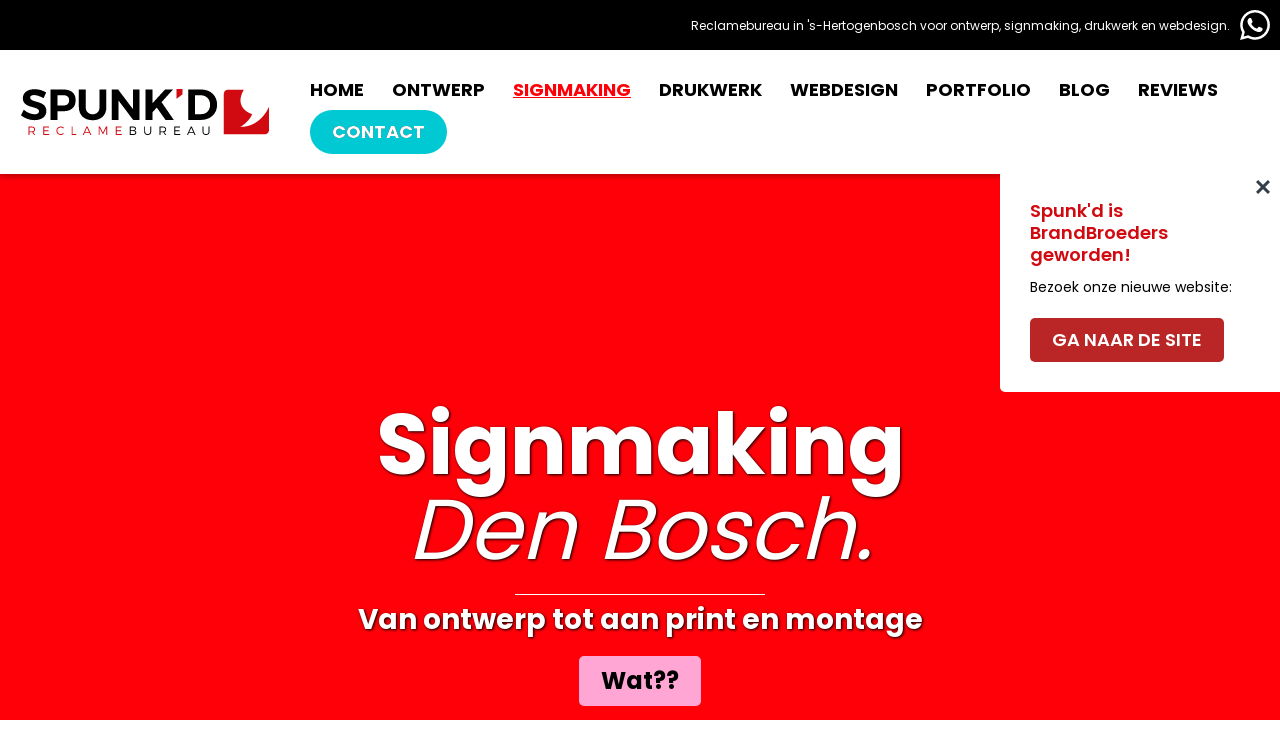

--- FILE ---
content_type: text/html; charset=UTF-8
request_url: https://www.spunkd.nl/signmaking/
body_size: 11694
content:
<!DOCTYPE html>
<html lang="nl">
    <head>
        <title>Signmaking - Spunk&#039;d Reclamebureau Den Bosch</title>
<meta charset="utf-8">
<meta name="viewport" content="width=device-width, initial-scale=1.0">
<meta name="description" content="Van het ontwerpen tot aan het printen, afwerken en monteren verzorgen wij diverse soorten binnen- en buitenreclame tot in de puntjes.">
<meta name="keywords" content="signmaking, signmaking den bosch, belettering den bosch, beletteraar den bosch">
<meta property="og:title" content="Signmaking">
<meta property="og:description" content="Van het ontwerpen tot aan het printen, afwerken en monteren verzorgen wij diverse soorten binnen- en buitenreclame tot in de puntjes.">
<meta property="og:type" content="website">
<meta property="og:updated_time" content="1767609155">
<meta name="twitter:title" content="Signmaking">
<meta name="twitter:description" content="Van het ontwerpen tot aan het printen, afwerken en monteren verzorgen wij diverse soorten binnen- en buitenreclame tot in de puntjes.">
        <link rel="shortcut icon" type="image/png" href="/assets/files/favicon-spunkd.png">
        <link rel="canonical" href="https://www.spunkd.nl/signmaking/">
        <link rel="preload" href="/assets/fonts/inter/inter-regular.woff2" as="font" type="font/woff2" crossorigin="anonymous">
<link rel="preload" href="/assets/fonts/inter/inter-black.woff2" as="font" type="font/woff2" crossorigin="anonymous">
<link rel="preload" href="/assets/fonts/inter/inter-bold.woff2" as="font" type="font/woff2" crossorigin="anonymous">
<link rel="preload" href="/assets/fonts/inter/inter-semibold.woff2" as="font" type="font/woff2" crossorigin="anonymous">
<link rel="preload" href="/assets/fonts/poppins/poppins-bold.woff2" as="font" type="font/woff2" crossorigin="anonymous">
<link rel="preload" href="/assets/fonts/poppins/poppins-semibold.woff2" as="font" type="font/woff2" crossorigin="anonymous">
<link rel="preload" href="/assets/fonts/poppins/poppins-light.woff2" as="font" type="font/woff2" crossorigin="anonymous">
<link rel="preload" href="/assets/fonts/poppins/poppins-regular.woff2" as="font" type="font/woff2" crossorigin="anonymous">
<link rel="stylesheet" href="/assets/css/fonts.css?v=1767609155">
        <link rel="stylesheet" href="/assets/css/website.css?v=1767609155">
        <link rel="stylesheet" href="/assets/css/page-594932.css?v=1767609155">
        <script>
    const LANGUAGE_CODE = 'nl';
</script>
<script src="/assets/vendors/jquery/jquery.min.js"></script>
        <meta name="google-site-verification" content="yZTPZQSnSSHGdqTPgPuVPmG7JycW3fLEzVaWvk4wPr4" />

<!-- Global site tag (gtag.js) - Google Ads: 1048815471 -->
<script async src="https://www.googletagmanager.com/gtag/js?id=AW-1048815471"></script>
<script>
  window.dataLayer = window.dataLayer || [];
  function gtag(){dataLayer.push(arguments);}
  gtag('js', new Date());

  gtag('config', 'AW-1048815471');
</script>

<!-- Event snippet for Website traffic conversion page -->
<script>
  gtag('event', 'conversion', {'send_to': 'AW-1048815471/oF0zCLXjyZ8DEO_OjvQD'});
</script>
        
        <script src="/js/script.js" defer data-domain="spunkd.nl"></script>
        <!-- Global site tag (gtag.js) - Google Analytics -->
<script type="text/plain" async src="https://www.googletagmanager.com/gtag/js?id=UA-3166525-9"></script>
<script type="text/plain">
  window.dataLayer = window.dataLayer || [];
  function gtag(){dataLayer.push(arguments);}
  gtag('js', new Date());

  gtag('config', 'UA-3166525-9');
</script>
    </head>
    <body>
        
        
        <div class="page" id="page-594932">
		<section class="block-8-1 light">
			<div class="container container-1">
				<div class="row row-1">
					<div class="col col-1">
						<div class="box">
							<h2 class="heading-2 dark">Reclamebureau in 's-Hertogenbosch voor ontwerp, signmaking, drukwerk en webdesign.</h2>
							<a class="icon-2 dark" data-color="fill" href="https://wa.me/31612323050" target="_blank">
								<svg xmlns="http://www.w3.org/2000/svg" width="24" height="24" viewBox="0 0 24 24" id="svg-kx6zhy7b5md28pqfsyfw60b4sjp0msvl"><path d="M.057 24l1.687-6.163c-1.041-1.804-1.588-3.849-1.587-5.946.003-6.556 5.338-11.891 11.893-11.891 3.181.001 6.167 1.24 8.413 3.488 2.245 2.248 3.481 5.236 3.48 8.414-.003 6.557-5.338 11.892-11.893 11.892-1.99-.001-3.951-.5-5.688-1.448l-6.305 1.654zm6.597-3.807c1.676.995 3.276 1.591 5.392 1.592 5.448 0 9.886-4.434 9.889-9.885.002-5.462-4.415-9.89-9.881-9.892-5.452 0-9.887 4.434-9.889 9.884-.001 2.225.651 3.891 1.746 5.634l-.999 3.648 3.742-.981zm11.387-5.464c-.074-.124-.272-.198-.57-.347-.297-.149-1.758-.868-2.031-.967-.272-.099-.47-.149-.669.149-.198.297-.768.967-.941 1.165-.173.198-.347.223-.644.074-.297-.149-1.255-.462-2.39-1.475-.883-.788-1.48-1.761-1.653-2.059-.173-.297-.018-.458.13-.606.134-.133.297-.347.446-.521.151-.172.2-.296.3-.495.099-.198.05-.372-.025-.521-.075-.148-.669-1.611-.916-2.206-.242-.579-.487-.501-.669-.51l-.57-.01c-.198 0-.52.074-.792.372s-1.04 1.016-1.04 2.479 1.065 2.876 1.213 3.074c.149.198 2.095 3.2 5.076 4.487.709.306 1.263.489 1.694.626.712.226 1.36.194 1.872.118.571-.085 1.758-.719 2.006-1.413.248-.695.248-1.29.173-1.414z"/></svg>
							</a>
						</div>
					</div>
				</div>
			</div>
		</section>
		<header class="block-113-1 light" data-sticky="sticky">
			<div class="container container-1">
				<div class="row row-1">
					<div class="col col-1">
						<a class="media-1 dark" href="/">
							<img src="/assets/files/logo-spunkd.svg" alt>
						</a>
					</div>
					<div class="col col-2">
						<div class="menu" data-menu_hamburger_size="lg">
							<nav class="menu-1 dark default-menu" data-levels="2">
								<ul><li class="page-594924"><a href="/">Home</a></li><li class="page-594930"><a href="/grafisch-ontwerp/">Ontwerp</a></li><li class="has-submenu active page-594932"><a href="/signmaking/">Signmaking</a><div class="dropdown-menu-1 light dropdown-menu"><ul><li class="page-612078"><a href="/raambestickering/">Raambestickering</a></li><li class="page-606263"><a href="/spandoeken/">Spandoeken</a></li><li class="page-685097"><a href="/signmaking/bouwhekbanners/">Bouwhekbanners</a></li><li class="page-612230"><a href="/signmaking/reclameborden/">Reclameborden</a></li><li class="page-856836"><a href="/signmaking/decoratieprints/">Decoratieprints</a></li><li class="page-638066"><a href="/signmaking/presentatiesystemen/">Presentatiesystemen</a></li><li class="page-638067"><a href="/signmaking/wallcovers/">Wallcovers</a></li><li class="page-612890"><a href="/signmaking/beursstands/">Beursstands</a></li><li class="page-612886"><a href="/signmaking/vlaggen/">Vlaggen</a></li><li class="page-612891"><a href="/signmaking/voertuigbelettering/">Voertuigbelettering</a></li></ul></div></li><li class="has-submenu page-594958"><a href="/drukwerk/">Drukwerk</a><div class="dropdown-menu-1 light dropdown-menu"><ul><li class="page-773682"><a href="/drukwerk/flyers-drukken/">Flyers drukken</a></li><li class="page-790769"><a href="/signmaking/#onderdelen">Binnen- en buitenreclame</a></li></ul></div></li><li class="page-594926"><a href="/webdesign/">Webdesign</a></li><li class="page-594927"><a href="/portfolio/">Portfolio</a></li><li class="page-594933"><a href="/blog/">Blog</a></li><li class="page-639933"><a href="/reviews/">Reviews</a></li></ul>
								<div class="button-wrapper">
									<a class="button-1 dark" href="/contact/">Contact</a>
								</div>
							</nav>
							<div class="control-1 dark hamburger-menu-handler" data-color="fill"><svg xmlns="http://www.w3.org/2000/svg" width="24" height="24" viewBox="0 0 24 24" id="svg-dt0g0ltrlupooth2rs8ztlw21h35hekr"><path d="M24 6H0V2h24v4zm0 4H0v4h24v-4zm0 8H0v4h24v-4z"/></svg></div>
							<nav class="hamburger-menu-4 dark hamburger-menu" data-levels="2">
								<div class="control-1 light hamburger-menu-close" data-color="fill"><svg xmlns="http://www.w3.org/2000/svg" width="24" height="24" viewBox="0 0 24 24" id="svg-bhas0vvmt0stdpwyybqe75vbtoex1r47"><path d="M19 6.41L17.59 5 12 10.59 6.41 5 5 6.41 10.59 12 5 17.59 6.41 19 12 13.41 17.59 19 19 17.59 13.41 12z"/></svg></div>
								<div class="container container-11">
									<div class="row row-11">
										<div class="col col-11">
											<div class="media-1 light" data-color="fill">
												<svg version="1.1" xmlns="http://www.w3.org/2000/svg" xmlns:xlink="http://www.w3.org/1999/xlink" x="0px" y="0px"
	 viewBox="0 0 250 60" style="enable-background:new 0 0 250 60;" xml:space="preserve" id="svg-uc431mf3len32ryuq5vrk6275af4gzmc">
<style type="text/css">
	#svg-uc431mf3len32ryuq5vrk6275af4gzmc .st0{fill:#D10A11;}
</style>
<g>
	<g>
		<g>
			<path id="svg-el-83li1xozx5y572licop8w4fa6wokx92k" d="M26.19,10.49l-2.65,5.7c-3.22-1.91-7.05-3.13-9.48-3.13c-2.31,0-3.87,0.83-3.87,2.48
				c0,5.61,16.23,2.48,16.18,13.44c0,5.96-5.18,9.18-11.92,9.18c-5,0-10.01-1.91-13.44-4.83l2.74-5.61
				c3.13,2.78,7.57,4.57,10.79,4.57c2.83,0,4.52-1.04,4.52-2.92c0-5.74-16.23-2.39-16.23-13.18c0-5.52,4.74-9.01,11.79-9.01
				C18.88,7.18,23.14,8.49,26.19,10.49z"/>
			<path id="svg-el-rv425vzzri4sgvahl0l3wkvcxc9meujg" d="M43.48,7.49c7.74,0,12.18,3.83,12.18,10.57c0,7.09-4.44,11.18-12.18,11.18h-6.05v8.7h-6.87V7.49H43.48z
				 M37.44,23.5h5.7c3.83,0,6-1.74,6-5.22c0-3.39-2.18-5.09-6-5.09h-5.7V23.5z"/>
			<path id="svg-el-4ay07csrhq11o3gufzf2q9s7s3tdxmad" d="M86.36,25.19c0,8.05-5.26,13.05-13.66,13.05c-8.44,0-13.83-5-13.83-13.05V7.49h6.87v17.71
				c0,4.39,2.87,7.05,6.96,7.05c4.09,0,6.79-2.65,6.79-7.05V7.49h6.87V25.19z"/>
			<path id="svg-el-xxa65xar1mv020a3i9psoc85i6ys3zym" d="M113.18,37.94L98.43,18.41v19.53h-6.57V7.49h6.26l14.79,19.58V7.49h6.53v30.45H113.18z"/>
			<path id="svg-el-mix1lputpve646pdnjgs797577ls9m2y" d="M136.78,25.54l-4.39,4.87v7.53h-6.87V7.49h6.87v13.83l12.66-13.83H153l-11.44,12.7l12.22,17.75h-8.27
				L136.78,25.54z"/>
			<path id="svg-el-35e60orpc6maj4jquubxpkv24bfqkooh" class="st0" d="M156.55,16.84V6.97h5.92v5.39L156.55,16.84z"/>
			<path id="svg-el-vezpwtxrmzkzdp7f2r37p3irv4yp1lau" d="M181.11,7.49c9.44,0,16.01,6.22,16.01,15.23c0,8.96-6.66,15.23-16.27,15.23h-12.66V7.49H181.11z
				 M175.06,32.16h6.22c5.09,0,8.83-3.83,8.83-9.4c0-5.61-3.91-9.48-9.14-9.48h-5.92V32.16z"/>
		</g>
		<g id="svg-el-8tlv7kcqb51kqwff2w31fc8iddpobuno">
			<g>
				<path id="svg-el-7spkx4930kq6w3yxgjtqi9137yetoxjg" class="st0" d="M12.32,50.3c-0.18,0.01-0.37,0.02-0.57,0.02H9.51v2.67H8.55v-8.44h3.21
					c2.11,0,3.33,1.04,3.33,2.83c0,1.4-0.68,2.34-1.89,2.74l1.98,2.87h-1.1L12.32,50.3z M11.75,49.39c1.53,0,2.4-0.68,2.4-1.99
					c0-1.28-0.87-1.93-2.4-1.93H9.51v3.92H11.75z"/>
				<path id="svg-el-qz7l0i9sham39vojseoekll07rc4uk1w" class="st0" d="M24.25,45.47v2.77h4.26v0.93h-4.26v2.89h4.92v0.92h-5.89v-8.44h5.73v0.93H24.25z"/>
				<path id="svg-el-p38xvt5vvhv38zw21aqhizbtl023ga0c" class="st0" d="M43.86,45.75l-0.58,0.74c-0.65-0.66-1.57-1.06-2.5-1.06c-1.91,0-3.44,1.47-3.44,3.33
					c0,1.84,1.53,3.33,3.44,3.33c0.93,0,1.83-0.39,2.5-1.01l0.59,0.66c-0.83,0.78-1.97,1.3-3.14,1.3c-2.44,0-4.37-1.89-4.37-4.28
					c0-2.36,1.95-4.23,4.4-4.23C41.93,44.52,43.05,44.99,43.86,45.75z"/>
				<path id="svg-el-luxre4flxbrlcv24tmsaeeil1wlp9pbz" class="st0" d="M56.3,52.07v0.92h-4.67v-8.44h0.97v7.53H56.3z"/>
				<path id="svg-el-4jio159thm62rkyjy1q66io40gw7n56c" class="st0" d="M64.72,50.85l-0.94,2.13h-1.03l3.79-8.44h1l3.77,8.44h-1.05l-0.94-2.13H64.72z
					 M67.01,45.64l-1.88,4.28h3.79L67.01,45.64z"/>
				<path id="svg-el-q2jgl1b54rfn50wi1jok8rgvdn0hyttl" class="st0" d="M86.31,52.99l-0.01-6.96l-3.08,6.07h-0.58l-3.06-6.07v6.96h-0.92v-8.44h1.19l3.09,6.08
					l3.08-6.08h1.18v8.44H86.31z"/>
				<path id="svg-el-lxipmwp0nfanyh5rz0fcm9xb6blz7o1j" class="st0" d="M96.76,45.47v2.77h4.26v0.93h-4.26v2.89h4.92v0.92H95.8v-8.44h5.73v0.93H96.76z"/>
				<path id="svg-el-ngl0vjbzz9i04zf1e9x2g8s2eypirnl7" d="M113.23,44.54c1.7,0,2.73,0.78,2.73,2.11c0,0.99-0.57,1.7-1.56,1.91c1.22,0.18,1.93,0.98,1.93,2.13
					c0,1.44-1.13,2.29-3.04,2.29h-3.62v-8.44H113.23z M110.64,48.18h2.54c1.13,0,1.8-0.49,1.8-1.37c0-0.86-0.66-1.34-1.8-1.34h-2.54
					V48.18z M110.64,52.07h2.54c1.38,0,2.17-0.54,2.17-1.51c0-0.92-0.8-1.46-2.17-1.46h-2.54V52.07z"/>
				<path id="svg-el-8grut6yb7u7i2ib0chmdkyqm2o0youpe" d="M131.23,49.51c0,2.2-1.33,3.52-3.53,3.52c-2.22,0-3.56-1.33-3.56-3.52v-4.97h0.96v4.97
					c0,1.64,0.99,2.59,2.59,2.59c1.6,0,2.57-0.95,2.57-2.59v-4.97h0.96V49.51z"/>
				<path id="svg-el-uy6vuzipojszdxxx1nfofdtvjkk8k1t0" d="M143.39,50.3c-0.18,0.01-0.37,0.02-0.57,0.02h-2.24v2.67h-0.97v-8.44h3.21c2.11,0,3.33,1.04,3.33,2.83
					c0,1.4-0.68,2.34-1.89,2.74l1.98,2.87h-1.1L143.39,50.3z M142.82,49.39c1.53,0,2.4-0.68,2.4-1.99c0-1.28-0.87-1.93-2.4-1.93
					h-2.24v3.92H142.82z"/>
				<path id="svg-el-dewzk2mq5qu8opj78u2r03qjmugwbbtv" d="M155.32,45.47v2.77h4.26v0.93h-4.26v2.89h4.92v0.92h-5.89v-8.44h5.73v0.93H155.32z"/>
				<path id="svg-el-slg33i0pm084s6xxjbdfl3e77rhbpzav" d="M168.97,50.85l-0.94,2.13H167l3.79-8.44h1l3.77,8.44h-1.05l-0.94-2.13H168.97z M171.26,45.64
					l-1.88,4.28h3.79L171.26,45.64z"/>
				<path id="svg-el-2qbyu6qpwvgz3xmwnghburmn7tcai0fn" d="M189.57,49.51c0,2.2-1.33,3.52-3.53,3.52c-2.22,0-3.56-1.33-3.56-3.52v-4.97h0.96v4.97
					c0,1.64,0.99,2.59,2.59,2.59c1.6,0,2.57-0.95,2.57-2.59v-4.97h0.96V49.51z"/>
			</g>
		</g>
	</g>
	<path id="svg-el-7mtk32i8tvfykgeddzr7f9fzpvlmw4nb" class="st0" d="M203.79,35.19c0,0,0-18.51,0-22.85s3.69-4.63,3.69-4.63h16.22
		c-10.66,19.21,8.52,24.44,8.52,24.44c-3.12,7.75-11.83,12.78-11.83,12.78c20.8,0,28.62-20.26,28.62-20.26s0,19.21,0,23.35
		s-4.28,4.28-4.28,4.28s-2.52,0-22.01,0h-18.93L203.79,35.19z"/>
</g>
</svg>
											</div>
										</div>
									</div>
									<div class="row row-12">
										<div class="col col-12">
											<div class="items">
												<ul><li class="page-594924"><a href="/">Home</a></li><li class="page-594930"><a href="/grafisch-ontwerp/">Ontwerp</a></li><li class="has-submenu active page-594932"><a href="/signmaking/">Signmaking</a><ul><li class="page-612078"><a href="/raambestickering/">Raambestickering</a></li><li class="page-606263"><a href="/spandoeken/">Spandoeken</a></li><li class="page-685097"><a href="/signmaking/bouwhekbanners/">Bouwhekbanners</a></li><li class="page-612230"><a href="/signmaking/reclameborden/">Reclameborden</a></li><li class="page-856836"><a href="/signmaking/decoratieprints/">Decoratieprints</a></li><li class="page-638066"><a href="/signmaking/presentatiesystemen/">Presentatiesystemen</a></li><li class="page-638067"><a href="/signmaking/wallcovers/">Wallcovers</a></li><li class="page-612890"><a href="/signmaking/beursstands/">Beursstands</a></li><li class="page-612886"><a href="/signmaking/vlaggen/">Vlaggen</a></li><li class="page-612891"><a href="/signmaking/voertuigbelettering/">Voertuigbelettering</a></li></ul></li><li class="has-submenu page-594958"><a href="/drukwerk/">Drukwerk</a><ul><li class="page-773682"><a href="/drukwerk/flyers-drukken/">Flyers drukken</a></li><li class="page-790769"><a href="/signmaking/#onderdelen">Binnen- en buitenreclame</a></li></ul></li><li class="page-594926"><a href="/webdesign/">Webdesign</a></li><li class="page-594927"><a href="/portfolio/">Portfolio</a></li><li class="page-594933"><a href="/blog/">Blog</a></li><li class="page-639933"><a href="/reviews/">Reviews</a></li></ul>
											</div>
											<div class="button-wrapper">
												<a class="button-1 light" href="/contact/">contact</a>
											</div>
										</div>
										<div class="col col-13">
											<div class="box-11">
												<div class="text-1 light">
													<p><a href="https://wa.me/31612323050" target="_blank">Stuur een bericht via<br>Whatsapp:</a></p>
												</div>
												<div class="icon-wrapper">
													
													
													
								<a class="icon-3 light" href="https://wa.me/31612323050" target="_blank" data-color="fill" data-effect="zoom-in">
			<svg xmlns="http://www.w3.org/2000/svg" width="24" height="24" viewBox="0 0 24 24" id="svg-og3clh96u1m8izthu4bpd497hi6f568i"><path d="M.057 24l1.687-6.163c-1.041-1.804-1.588-3.849-1.587-5.946.003-6.556 5.338-11.891 11.893-11.891 3.181.001 6.167 1.24 8.413 3.488 2.245 2.248 3.481 5.236 3.48 8.414-.003 6.557-5.338 11.892-11.893 11.892-1.99-.001-3.951-.5-5.688-1.448l-6.305 1.654zm6.597-3.807c1.676.995 3.276 1.591 5.392 1.592 5.448 0 9.886-4.434 9.889-9.885.002-5.462-4.415-9.89-9.881-9.892-5.452 0-9.887 4.434-9.889 9.884-.001 2.225.651 3.891 1.746 5.634l-.999 3.648 3.742-.981zm11.387-5.464c-.074-.124-.272-.198-.57-.347-.297-.149-1.758-.868-2.031-.967-.272-.099-.47-.149-.669.149-.198.297-.768.967-.941 1.165-.173.198-.347.223-.644.074-.297-.149-1.255-.462-2.39-1.475-.883-.788-1.48-1.761-1.653-2.059-.173-.297-.018-.458.13-.606.134-.133.297-.347.446-.521.151-.172.2-.296.3-.495.099-.198.05-.372-.025-.521-.075-.148-.669-1.611-.916-2.206-.242-.579-.487-.501-.669-.51l-.57-.01c-.198 0-.52.074-.792.372s-1.04 1.016-1.04 2.479 1.065 2.876 1.213 3.074c.149.198 2.095 3.2 5.076 4.487.709.306 1.263.489 1.694.626.712.226 1.36.194 1.872.118.571-.085 1.758-.719 2.006-1.413.248-.695.248-1.29.173-1.414z"/></svg>
		</a>
								
								
												</div>
												<div class="text-6 light">
													<p>Veemarktkade 8<br>5222 AE &lsquo;s-Hertogenbosch<br>De Gruyterfabriek - 6223 (ingang F)</p>
													<p>Telefoon: 073-2032149<br>E-mail: &#105;&#110;&#102;&#111;&#64;&#115;&#112;&#117;&#110;&#107;&#100;&#46;&#110;&#108;</p>
												</div>
											</div>
										</div>
									</div>
								</div>
							</nav>
						</div>
					</div>
				</div>
			</div>
		</header>
		<section class="lib-block-16459-1 light">
			<div class="container container-1">
				<div class="row row-1">
					<div class="col">
						<div class="box-1">
							<div class="heading-3 dark js-trigger">Label</div>
							<a class="icon-2 dark js-trigger close" data-color="fill" href="#">
								<svg xmlns="http://www.w3.org/2000/svg" width="24" height="24" viewBox="0 0 24 24" id="svg-82v3ts2qhw2g8k6m18tslxinbv7eizjj"><path d="M24 20.188l-8.315-8.209 8.2-8.282-3.697-3.697-8.212 8.318-8.31-8.203-3.666 3.666 8.321 8.24-8.206 8.313 3.666 3.666 8.237-8.318 8.285 8.203z"/></svg>
							</a>
							<div class="heading-4 dark">Spunk'd is BrandBroeders geworden!</div>
							<div class="text-4 dark">
								<p>Bezoek onze nieuwe website:</p>
							</div>
							<div class="button-wrapper">
								<a class="button-1 light" href="https://www.brandbroeders.nl" target="_blank" aria-label="BrandBroeders">ga naar de site</a>
							</div>
						</div>
					</div>
				</div>
			</div>
		</section>
		<section id="block-51-5567649" class="dark" data-bg_scroll_speed="50">
			<div class="media-4 dark">
				<img src="/assets/files/hero-signmaking.jpg" alt srcset="/assets/files/hero-signmaking.480x0x0x100.jpg 480w, /assets/files/hero-signmaking.960x0x0x100.jpg 960w, /assets/files/hero-signmaking.1920x0x0x100.jpg 1920w, /assets/files/hero-signmaking.jpg 1921w" sizes="(max-width: 480px) 480px, (max-width: 960px) 960px, (max-width: 1920px) 1920px, 1921px">
			</div>
			<div class="container">
				<div class="row">
					<div class="col">
						<div class="box">
							<h1 class="heading-1 light">Signmaking<br><em><span style="font-weight: 400;">Den Bosch.</span></em></h1>
							<div class="separator-2 light empty" data-effect="zoom-in"></div>
							<div class="text-1 light" data-effect="4770">
								<p>Van ontwerp tot aan print en montage</p>
							</div>
							<div class="button-wrapper">
								
								<a class="button-1 light" href="#inleiding" data-effect="4775">Wat??</a>
							</div>
						</div>
					</div>
				</div>
			</div>
		</section>
		<section id="block-9-5567650" class="light" data-anchor="inleiding">
			<div class="container">
				<div class="row">
					<div class="col">
						<div class="box">
							<h2 class="heading-2 dark">Binnenreclame en buitenreclame</h2>
							
							<div class="text-2 dark" data-effect="4772">
								<p>Van het ontwerpen tot aan het printen, afwerken en monteren verzorgen wij diverse soorten binnen- en buitenreclame tot in de puntjes.</p>
								<p>Kantoren, winkels, beursstands, showrooms en evenementen steken wij in een nieuw jasje. Met prachtige pakkende visuals cre&euml;eren wij een sfeer en uitstraling die blijft hangen. De mogelijkheden zijn hierin eindeloos...</p>
								<p><span style="font-family: Poppins; font-weight: 600; font-size: 28px;">Ook voor jou hebben we een oplossing!</span></p>
							</div>
							
							<div class="button-wrapper">
								<a class="button-1 light" href="#werk">Bekijk eerder werk</a>
							</div>
						</div>
					</div>
				</div>
			</div>
		</section>
		<section id="block-123-6168513" class="light" data-anchor="onderdelen">
			<div class="container container-1">
				<div class="row row-1">
					<article class="col col-1">
						<div class="box">
							<a class="media-3 dark" data-ratio="4x3" href="/spandoeken/">
								<img src="/assets/files/holifusion-002.jpg" alt="Spandoeken Eindhoven" srcset="/assets/files/holifusion-002.480x0x0x100.jpg 480w, /assets/files/holifusion-002.960x0x0x100.jpg 960w, /assets/files/holifusion-002.1920x0x0x100.jpg 1920w, /assets/files/holifusion-002.jpg 1921w" sizes="(max-width: 480px) 480px, (max-width: 960px) 960px, (max-width: 1920px) 1920px, 1921px">
							</a>
							<h3 class="heading-4 dark">Spandoeken</h3>
							<div class="button-wrapper">
								<a class="button-1 light" href="/spandoeken/">Meer lezen</a>
							</div>
						</div>
					</article>
					<article class="col col-1">
						<div class="box">
							<a class="media-3 dark" data-ratio="4x3" href="/raambestickering/" data-size="960x0">
								<img src="/assets/files/only-and-sons-raambestickering-003.960x0.jpg" alt srcset="/assets/files/only-and-sons-raambestickering-003.480x0.jpg 480w, /assets/files/only-and-sons-raambestickering-003.960x0.jpg 960w, /assets/files/only-and-sons-raambestickering-003.1920x0.jpg 1920w" sizes="(max-width: 480px) 480px, 960px">
							</a>
							<h3 class="heading-4 dark">Raambestickering</h3>
							<div class="button-wrapper">
								<a class="button-1 light" href="/raambestickering/">Meer lezen</a>
							</div>
						</div>
					</article>
					<article class="col col-1">
						<div class="box">
							<a class="media-3 dark" data-ratio="4x3" href="/signmaking/reclameborden/">
								<img src="/assets/files/center-parcs-entree-004.jpg" alt srcset="/assets/files/center-parcs-entree-004.480x0x0x100.jpg 480w, /assets/files/center-parcs-entree-004.960x0x0x100.jpg 960w, /assets/files/center-parcs-entree-004.1920x0x0x100.jpg 1920w, /assets/files/center-parcs-entree-004.jpg 1921w" sizes="(max-width: 480px) 480px, (max-width: 960px) 960px, (max-width: 1920px) 1920px, 1921px">
							</a>
							<h3 class="heading-4 dark">Reclameborden</h3>
							<div class="button-wrapper">
								<a class="button-1 light" href="/signmaking/reclameborden/">Meer lezen</a>
							</div>
						</div>
					</article>
					<article class="col col-1">
						<div class="box">
							<a class="media-3 dark" data-ratio="4x3" href="/signmaking/decoratieprints/">
								<img src="/assets/files/decoframe-04.jpg" alt srcset="/assets/files/decoframe-04.480x0x0x100.jpg 480w, /assets/files/decoframe-04.960x0x0x100.jpg 960w, /assets/files/decoframe-04.1920x0x0x100.jpg 1920w, /assets/files/decoframe-04.jpg 1921w" sizes="(max-width: 480px) 480px, (max-width: 960px) 960px, (max-width: 1920px) 1920px, 1921px">
							</a>
							<h3 class="heading-4 dark">Decoratieprints</h3>
							<div class="button-wrapper">
								<a class="button-1 light" href="/signmaking/decoratieprints/">Meer lezen</a>
							</div>
						</div>
					</article>
					<article class="col col-1">
						<div class="box">
							<a class="media-3 dark" data-ratio="4x3" href="/signmaking/presentatiesystemen/">
								<img src="/assets/files/centerparcsdekempervennen-rollup-002.jpg" alt="Roll-up banners Den Bosch" srcset="/assets/files/centerparcsdekempervennen-rollup-002.480x0x0x100.jpg 480w, /assets/files/centerparcsdekempervennen-rollup-002.960x0x0x100.jpg 960w, /assets/files/centerparcsdekempervennen-rollup-002.1920x0x0x100.jpg 1920w, /assets/files/centerparcsdekempervennen-rollup-002.jpg 1921w" sizes="(max-width: 480px) 480px, (max-width: 960px) 960px, (max-width: 1920px) 1920px, 1921px">
							</a>
							<h3 class="heading-4 dark">Presentatiesystemen</h3>
							<div class="button-wrapper">
								<a class="button-1 light" href="/signmaking/presentatiesystemen/">Meer lezen</a>
							</div>
						</div>
					</article>
					<article class="col col-1">
						<div class="box">
							<a class="media-3 dark" data-ratio="4x3" href="/signmaking/wallcovers/">
								<img src="/assets/files/refri-wallcovers-003.jpg" alt srcset="/assets/files/refri-wallcovers-003.480x0x0x100.jpg 480w, /assets/files/refri-wallcovers-003.960x0x0x100.jpg 960w, /assets/files/refri-wallcovers-003.1920x0x0x100.jpg 1920w, /assets/files/refri-wallcovers-003.jpg 1921w" sizes="(max-width: 480px) 480px, (max-width: 960px) 960px, (max-width: 1920px) 1920px, 1921px">
							</a>
							<h3 class="heading-4 dark">Wallcovers</h3>
							<div class="button-wrapper">
								<a class="button-1 light" href="/signmaking/wallcovers/">Meer lezen</a>
							</div>
						</div>
					</article>
					<article class="col col-1">
						<div class="box">
							<a class="media-3 dark" data-ratio="4x3" href="/signmaking/beursstands/">
								<img src="/assets/files/filtreau-beursstand-001.jpg" alt srcset="/assets/files/filtreau-beursstand-001.480x0x0x100.jpg 480w, /assets/files/filtreau-beursstand-001.960x0x0x100.jpg 960w, /assets/files/filtreau-beursstand-001.1920x0x0x100.jpg 1920w, /assets/files/filtreau-beursstand-001.jpg 1921w" sizes="(max-width: 480px) 480px, (max-width: 960px) 960px, (max-width: 1920px) 1920px, 1921px">
							</a>
							<h3 class="heading-4 dark">Beursstands</h3>
							<div class="button-wrapper">
								<a class="button-1 light" href="/signmaking/beursstands/">Meer lezen</a>
							</div>
						</div>
					</article>
					<article class="col col-1">
						<div class="box">
							<a class="media-3 dark" data-ratio="4x3" href="/signmaking/vlaggen/">
								<img src="/assets/files/vlaggen-1.jpg" alt srcset="/assets/files/vlaggen-1.480x0x0x100.jpg 480w, /assets/files/vlaggen-1.960x0x0x100.jpg 960w, /assets/files/vlaggen-1.1920x0x0x100.jpg 1920w, /assets/files/vlaggen-1.jpg 1921w" sizes="(max-width: 480px) 480px, (max-width: 960px) 960px, (max-width: 1920px) 1920px, 1921px">
							</a>
							<h3 class="heading-4 dark">Vlaggen</h3>
							<div class="button-wrapper">
								<a class="button-1 light" href="/signmaking/vlaggen/">Meer lezen</a>
							</div>
						</div>
					</article>
					<article class="col col-1">
						<div class="box">
							<a class="media-3 dark" data-ratio="4x3" href="/signmaking/voertuigbelettering/">
								<img src="/assets/files/autobelettering-005-1.jpg" alt srcset="/assets/files/autobelettering-005-1.480x0x0x100.jpg 480w, /assets/files/autobelettering-005-1.960x0x0x100.jpg 960w, /assets/files/autobelettering-005-1.1920x0x0x100.jpg 1920w, /assets/files/autobelettering-005-1.jpg 1921w" sizes="(max-width: 480px) 480px, (max-width: 960px) 960px, (max-width: 1920px) 1920px, 1921px">
							</a>
							<h3 class="heading-4 dark">Voertuigbelettering</h3>
							<div class="button-wrapper">
								<a class="button-1 light" href="/signmaking/voertuigbelettering/">Meer lezen</a>
							</div>
						</div>
					</article>
				</div>
			</div>
		</section>
		<section id="block-18-5547787" class="light" data-anchor="werk">
			<div class="container">
				<div class="row" data-collection="5547787">
					<article class="col col-sm-6 col-md-4">
						<div>
							<a class="media-3 dark" data-ratio="4x3" data-color="fill" data-size="1280x0" href="/portfolio/festivalbanners/">
								<img src="/assets/files/holifusion-001.1280x0.jpg" alt="Spandoeken Den Bosch" srcset="/assets/files/holifusion-001.640x0.jpg 640w, /assets/files/holifusion-001.1280x0.jpg 1280w" sizes="(max-width: 640px) 640px, 1280px">
							</a>
							<div class="box dark">
								<h4 class="heading-4 has-sub light">
									<a href="/portfolio/festivalbanners/">Holi Fusion Eindhoven</a>
								</h4>
								<div class="heading-7 light">
									<a href="/portfolio/festivalbanners/">Festival banners</a>
								</div>
								<div class="button-wrapper">
									<a class="button-1 light" href="/portfolio/festivalbanners/">Bekijken</a>
								</div>
							</div>
						</div>
					</article>
					<article class="col col-sm-6 col-md-4">
						<div>
							<a class="media-3 dark" data-ratio="4x3" data-color="fill" data-size="1280x0" href="/portfolio/impresss-nijmegen/">
								<img src="/assets/files/impresss-gevel-lr.1280x0.jpg" alt srcset="/assets/files/impresss-gevel-lr.640x0.jpg 640w, /assets/files/impresss-gevel-lr.1280x0.jpg 1280w" sizes="(max-width: 640px) 640px, 1280px">
							</a>
							<div class="box dark">
								<h4 class="heading-4 has-sub light">
									<a href="/portfolio/impresss-nijmegen/">Impresss Nijmegen</a>
								</h4>
								<div class="heading-7 light">
									<a href="/portfolio/impresss-nijmegen/">Totaalproject</a>
								</div>
								<div class="button-wrapper">
									<a class="button-1 light" href="/portfolio/impresss-nijmegen/">Bekijken</a>
								</div>
							</div>
						</div>
					</article>
					<article class="col col-sm-6 col-md-4">
						<div>
							<a class="media-3 dark" data-ratio="4x3" data-color="fill" data-size="1280x0" href="/portfolio/alix-the-label-utrecht-tijdelijk/">
								<img src="/assets/files/alixthelabel-utrecht-raambestickering-002.1280x0.jpg" alt srcset="/assets/files/alixthelabel-utrecht-raambestickering-002.640x0.jpg 640w, /assets/files/alixthelabel-utrecht-raambestickering-002.1280x0.jpg 1280w" sizes="(max-width: 640px) 640px, 1280px">
							</a>
							<div class="box dark">
								<h4 class="heading-4 has-sub light">
									<a href="/portfolio/alix-the-label-utrecht-tijdelijk/">Alix The Label Utrecht (tijdelijk)</a>
								</h4>
								<div class="heading-7 light">
									<a href="/portfolio/alix-the-label-utrecht-tijdelijk/">Raambestickering</a>
								</div>
								<div class="button-wrapper">
									<a class="button-1 light" href="/portfolio/alix-the-label-utrecht-tijdelijk/">Bekijken</a>
								</div>
							</div>
						</div>
					</article>
					<article class="col col-sm-6 col-md-4">
						<div>
							<a class="media-3 dark" data-ratio="4x3" data-color="fill" data-size="1280x0" href="/portfolio/america-today-den-bosch/">
								<img src="/assets/files/americatoday-denbosch-raambestickering-000.1280x0.webp" alt="AmericaToday DenBosch raambestickering 000" srcset="/assets/files/americatoday-denbosch-raambestickering-000.640x0.webp 640w, /assets/files/americatoday-denbosch-raambestickering-000.1280x0.webp 1280w" sizes="(max-width: 640px) 640px, 1280px">
							</a>
							<div class="box dark">
								<h4 class="heading-4 has-sub light">
									<a href="/portfolio/america-today-den-bosch/">America Today Den Bosch</a>
								</h4>
								<div class="heading-7 light">
									<a href="/portfolio/america-today-den-bosch/">Raambestickering</a>
								</div>
								<div class="button-wrapper">
									<a class="button-1 light" href="/portfolio/america-today-den-bosch/">Bekijken</a>
								</div>
							</div>
						</div>
					</article>
					<article class="col col-sm-6 col-md-4">
						<div>
							<a class="media-3 dark" data-ratio="4x3" data-color="fill" data-size="1280x0" href="/portfolio/the-i-brow-factory-den-bosch/">
								<img src="/assets/files/thei-browfactory-denbosch-raambestickering-000.1280x0.webp" alt="TheI BrowFactory DenBosch raambestickering 000" srcset="/assets/files/thei-browfactory-denbosch-raambestickering-000.640x0.webp 640w, /assets/files/thei-browfactory-denbosch-raambestickering-000.1280x0.webp 1280w" sizes="(max-width: 640px) 640px, 1280px">
							</a>
							<div class="box dark">
								<h4 class="heading-4 has-sub light">
									<a href="/portfolio/the-i-brow-factory-den-bosch/">The i-Brow Factory Den Bosch</a>
								</h4>
								<div class="heading-7 light">
									<a href="/portfolio/the-i-brow-factory-den-bosch/">Raambestickering</a>
								</div>
								<div class="button-wrapper">
									<a class="button-1 light" href="/portfolio/the-i-brow-factory-den-bosch/">Bekijken</a>
								</div>
							</div>
						</div>
					</article>
					<article class="col col-sm-6 col-md-4">
						<div>
							<a class="media-3 dark" data-ratio="4x3" data-color="fill" data-size="1280x0" href="/portfolio/donejob-den-bosch/">
								<img src="/assets/files/donejob-denbosch-raambestickering-004.1280x0.webp" alt="DoneJob DenBosch raambestickering 004" srcset="/assets/files/donejob-denbosch-raambestickering-004.640x0.webp 640w, /assets/files/donejob-denbosch-raambestickering-004.1280x0.webp 1280w" sizes="(max-width: 640px) 640px, 1280px">
							</a>
							<div class="box dark">
								<h4 class="heading-4 has-sub light">
									<a href="/portfolio/donejob-den-bosch/">DoneJob Den Bosch</a>
								</h4>
								<div class="heading-7 light">
									<a href="/portfolio/donejob-den-bosch/">Raambestickering</a>
								</div>
								<div class="button-wrapper">
									<a class="button-1 light" href="/portfolio/donejob-den-bosch/">Bekijken</a>
								</div>
							</div>
						</div>
					</article>
					<article class="col col-sm-6 col-md-4">
						<div>
							<a class="media-3 dark" data-ratio="4x3" data-color="fill" data-size="1280x0" href="/portfolio/bax-juwelier-goudsmid/">
								<img src="/assets/files/baxjuwelier-010-1.1280x0.jpg" alt srcset="/assets/files/baxjuwelier-010-1.640x0.jpg 640w, /assets/files/baxjuwelier-010-1.1280x0.jpg 1280w" sizes="(max-width: 640px) 640px, 1280px">
							</a>
							<div class="box dark">
								<h4 class="heading-4 has-sub light">
									<a href="/portfolio/bax-juwelier-goudsmid/">Bax Juwelier Goudsmid</a>
								</h4>
								<div class="heading-7 light">
									<a href="/portfolio/bax-juwelier-goudsmid/">Totaalproject</a>
								</div>
								<div class="button-wrapper">
									<a class="button-1 light" href="/portfolio/bax-juwelier-goudsmid/">Bekijken</a>
								</div>
							</div>
						</div>
					</article>
					<article class="col col-sm-6 col-md-4">
						<div>
							<a class="media-3 dark" data-ratio="4x3" data-color="fill" data-size="1280x0" href="/portfolio/raambestickering-eindhoven-onlysons/">
								<img src="/assets/files/only-and-sons-raambestickering-001.1280x0.jpg" alt srcset="/assets/files/only-and-sons-raambestickering-001.640x0.jpg 640w, /assets/files/only-and-sons-raambestickering-001.1280x0.jpg 1280w" sizes="(max-width: 640px) 640px, 1280px">
							</a>
							<div class="box dark">
								<h4 class="heading-4 has-sub light">
									<a href="/portfolio/raambestickering-eindhoven-onlysons/">Only &amp; Sons</a>
								</h4>
								<div class="heading-7 light">
									<a href="/portfolio/raambestickering-eindhoven-onlysons/">Raambestickering</a>
								</div>
								<div class="button-wrapper">
									<a class="button-1 light" href="/portfolio/raambestickering-eindhoven-onlysons/">Bekijken</a>
								</div>
							</div>
						</div>
					</article>
					<article class="col col-sm-6 col-md-4">
						<div>
							<a class="media-3 dark" data-ratio="4x3" data-color="fill" data-size="1280x0" href="/portfolio/refined-department-haarlem-tijdelijk/">
								<img src="/assets/files/refined-haarlem-raambestickering-000.1280x0.jpg" alt srcset="/assets/files/refined-haarlem-raambestickering-000.640x0.jpg 640w, /assets/files/refined-haarlem-raambestickering-000.1280x0.jpg 1280w" sizes="(max-width: 640px) 640px, 1280px">
							</a>
							<div class="box dark">
								<h4 class="heading-4 has-sub light">
									<a href="/portfolio/refined-department-haarlem-tijdelijk/">Refined Department Haarlem (tijdelijk)</a>
								</h4>
								<div class="heading-7 light">
									<a href="/portfolio/refined-department-haarlem-tijdelijk/">Raambestickering</a>
								</div>
								<div class="button-wrapper">
									<a class="button-1 light" href="/portfolio/refined-department-haarlem-tijdelijk/">Bekijken</a>
								</div>
							</div>
						</div>
					</article>
					<article class="col col-sm-6 col-md-4">
						<div>
							<a class="media-3 dark" data-ratio="4x3" data-color="fill" data-size="1280x0" href="/portfolio/albert-heijn-1/">
								<img src="/assets/files/albertheijn-001.1280x0.jpg" alt srcset="/assets/files/albertheijn-001.640x0.jpg 640w, /assets/files/albertheijn-001.1280x0.jpg 1280w" sizes="(max-width: 640px) 640px, 1280px">
							</a>
							<div class="box dark">
								<h4 class="heading-4 has-sub light">
									<a href="/portfolio/albert-heijn-1/">Albert Heijn (1)</a>
								</h4>
								<div class="heading-7 light">
									<a href="/portfolio/albert-heijn-1/">Spandoeken met frame</a>
								</div>
								<div class="button-wrapper">
									<a class="button-1 light" href="/portfolio/albert-heijn-1/">Bekijken</a>
								</div>
							</div>
						</div>
					</article>
					<article class="col col-sm-6 col-md-4">
						<div>
							<a class="media-3 dark" data-ratio="4x3" data-color="fill" data-size="1280x0" href="/portfolio/vijvercentrum-ekkersrijt-beest-nl/">
								<img src="/assets/files/vijvercentrum-gevel-001.1280x0.jpg" alt srcset="/assets/files/vijvercentrum-gevel-001.640x0.jpg 640w, /assets/files/vijvercentrum-gevel-001.1280x0.jpg 1280w" sizes="(max-width: 640px) 640px, 1280px">
							</a>
							<div class="box dark">
								<h4 class="heading-4 has-sub light">
									<a href="/portfolio/vijvercentrum-ekkersrijt-beest-nl/">Vijvercentrum Ekkersrijt (&amp; Beest.nl)</a>
								</h4>
								<div class="heading-7 light">
									<a href="/portfolio/vijvercentrum-ekkersrijt-beest-nl/">Gevelbestickering en gevellogo</a>
								</div>
								<div class="button-wrapper">
									<a class="button-1 light" href="/portfolio/vijvercentrum-ekkersrijt-beest-nl/">Bekijken</a>
								</div>
							</div>
						</div>
					</article>
					<article class="col col-sm-6 col-md-4">
						<div>
							<a class="media-3 dark" data-ratio="4x3" data-color="fill" data-size="1280x0" href="/portfolio/alix-the-label-haarlem-tijdelijk/">
								<img src="/assets/files/alixthelabel-haarlem-raambestickering-002.1280x0.jpg" alt srcset="/assets/files/alixthelabel-haarlem-raambestickering-002.640x0.jpg 640w, /assets/files/alixthelabel-haarlem-raambestickering-002.1280x0.jpg 1280w" sizes="(max-width: 640px) 640px, 1280px">
							</a>
							<div class="box dark">
								<h4 class="heading-4 has-sub light">
									<a href="/portfolio/alix-the-label-haarlem-tijdelijk/">Alix The Label Haarlem (tijdelijk)</a>
								</h4>
								<div class="heading-7 light">
									<a href="/portfolio/alix-the-label-haarlem-tijdelijk/">Raambestickering</a>
								</div>
								<div class="button-wrapper">
									<a class="button-1 light" href="/portfolio/alix-the-label-haarlem-tijdelijk/">Bekijken</a>
								</div>
							</div>
						</div>
					</article>
					<article class="col col-sm-6 col-md-4">
						<div>
							<a class="media-3 dark" data-ratio="4x3" data-color="fill" data-size="1280x0" href="/portfolio/dj-stunter/">
								<img src="/assets/files/dj-stunter-001.1280x0.jpg" alt srcset="/assets/files/dj-stunter-001.640x0.jpg 640w, /assets/files/dj-stunter-001.1280x0.jpg 1280w" sizes="(max-width: 640px) 640px, 1280px">
							</a>
							<div class="box dark">
								<h4 class="heading-4 has-sub light">
									<a href="/portfolio/dj-stunter/">DJ Stunter</a>
								</h4>
								<div class="heading-7 light">
									<a href="/portfolio/dj-stunter/">Raambestickering</a>
								</div>
								<div class="button-wrapper">
									<a class="button-1 light" href="/portfolio/dj-stunter/">Bekijken</a>
								</div>
							</div>
						</div>
					</article>
					<article class="col col-sm-6 col-md-4">
						<div>
							<a class="media-3 dark" data-ratio="4x3" data-color="fill" data-size="1280x0" href="/portfolio/refri-meubelen-gevel/">
								<img src="/assets/files/refri-buitenreclame-000.1280x0.jpg" alt srcset="/assets/files/refri-buitenreclame-000.640x0.jpg 640w, /assets/files/refri-buitenreclame-000.1280x0.jpg 1280w" sizes="(max-width: 640px) 640px, 1280px">
							</a>
							<div class="box dark">
								<h4 class="heading-4 has-sub light">
									<a href="/portfolio/refri-meubelen-gevel/">Refri meubelen (gevel)</a>
								</h4>
								<div class="heading-7 light">
									<a href="/portfolio/refri-meubelen-gevel/">Spandoekframe</a>
								</div>
								<div class="button-wrapper">
									<a class="button-1 light" href="/portfolio/refri-meubelen-gevel/">Bekijken</a>
								</div>
							</div>
						</div>
					</article>
					<article class="col col-sm-6 col-md-4">
						<div>
							<a class="media-3 dark" data-ratio="4x3" data-color="fill" data-size="1280x0" href="/portfolio/welkin-and-meraki/">
								<img src="/assets/files/welkinmeraki-005.1280x0.jpg" alt srcset="/assets/files/welkinmeraki-005.640x0.jpg 640w, /assets/files/welkinmeraki-005.1280x0.jpg 1280w" sizes="(max-width: 640px) 640px, 1280px">
							</a>
							<div class="box dark">
								<h4 class="heading-4 has-sub light">
									<a href="/portfolio/welkin-and-meraki/">Welkin and Meraki</a>
								</h4>
								<div class="heading-7 light">
									<a href="/portfolio/welkin-and-meraki/">Raambestickering</a>
								</div>
								<div class="button-wrapper">
									<a class="button-1 light" href="/portfolio/welkin-and-meraki/">Bekijken</a>
								</div>
							</div>
						</div>
					</article>
					<article class="col col-sm-6 col-md-4">
						<div>
							<a class="media-3 dark" data-ratio="4x3" data-color="fill" data-size="1280x0" href="/portfolio/raambestickering-eindhoven-nado/">
								<img src="/assets/files/nado-001.1280x0.jpg" alt="Restaurant NADO" srcset="/assets/files/nado-001.640x0.jpg 640w, /assets/files/nado-001.1280x0.jpg 1280w" sizes="(max-width: 640px) 640px, 1280px">
							</a>
							<div class="box dark">
								<h4 class="heading-4 has-sub light">
									<a href="/portfolio/raambestickering-eindhoven-nado/">Restaurant NADO</a>
								</h4>
								<div class="heading-7 light">
									<a href="/portfolio/raambestickering-eindhoven-nado/">Raambestickering</a>
								</div>
								<div class="button-wrapper">
									<a class="button-1 light" href="/portfolio/raambestickering-eindhoven-nado/">Bekijken</a>
								</div>
							</div>
						</div>
					</article>
					<article class="col col-sm-6 col-md-4">
						<div>
							<a class="media-3 dark" data-ratio="4x3" data-color="fill" data-size="1280x0" href="/portfolio/refri-meubelen-interieur/">
								<img src="/assets/files/refri-wallcovers-001.1280x0.jpg" alt srcset="/assets/files/refri-wallcovers-001.640x0.jpg 640w, /assets/files/refri-wallcovers-001.1280x0.jpg 1280w" sizes="(max-width: 640px) 640px, 1280px">
							</a>
							<div class="box dark">
								<h4 class="heading-4 has-sub light">
									<a href="/portfolio/refri-meubelen-interieur/">Refri meubelen (interieur)</a>
								</h4>
								<div class="heading-7 light">
									<a href="/portfolio/refri-meubelen-interieur/">Wallcovers</a>
								</div>
								<div class="button-wrapper">
									<a class="button-1 light" href="/portfolio/refri-meubelen-interieur/">Bekijken</a>
								</div>
							</div>
						</div>
					</article>
					<article class="col col-sm-6 col-md-4">
						<div>
							<a class="media-3 dark" data-ratio="4x3" data-color="fill" data-size="1280x0" href="/portfolio/riva-it-interieur/">
								<img src="/assets/files/header-rivait.1280x0.jpg" alt srcset="/assets/files/header-rivait.640x0.jpg 640w, /assets/files/header-rivait.1280x0.jpg 1280w" sizes="(max-width: 640px) 640px, 1280px">
							</a>
							<div class="box dark">
								<h4 class="heading-4 has-sub light">
									<a href="/portfolio/riva-it-interieur/">Riva-IT (interieur)</a>
								</h4>
								<div class="heading-7 light">
									<a href="/portfolio/riva-it-interieur/">Textielframes</a>
								</div>
								<div class="button-wrapper">
									<a class="button-1 light" href="/portfolio/riva-it-interieur/">Bekijken</a>
								</div>
							</div>
						</div>
					</article>
					<article class="col col-sm-6 col-md-4">
						<div>
							<a class="media-3 dark" data-ratio="4x3" data-color="fill" data-size="1280x0" href="/portfolio/raambestickering-den-bosch-alix/">
								<img src="/assets/files/alixthelabel-002.1280x0.jpg" alt="Raambelettering Alix the Label Den Bosch" srcset="/assets/files/alixthelabel-002.640x0.jpg 640w, /assets/files/alixthelabel-002.1280x0.jpg 1280w" sizes="(max-width: 640px) 640px, 1280px">
							</a>
							<div class="box dark">
								<h4 class="heading-4 has-sub light">
									<a href="/portfolio/raambestickering-den-bosch-alix/">Alix The Label Den Bosch (tijdelijk)</a>
								</h4>
								<div class="heading-7 light">
									<a href="/portfolio/raambestickering-den-bosch-alix/">Raambestickering</a>
								</div>
								<div class="button-wrapper">
									<a class="button-1 light" href="/portfolio/raambestickering-den-bosch-alix/">Bekijken</a>
								</div>
							</div>
						</div>
					</article>
					<article class="col col-sm-6 col-md-4">
						<div>
							<a class="media-3 dark" data-ratio="4x3" data-color="fill" data-size="1280x0" href="/portfolio/snackbar-de-mert/">
								<img src="/assets/files/snackbar-de-mert-001.1280x0.jpg" alt srcset="/assets/files/snackbar-de-mert-001.640x0.jpg 640w, /assets/files/snackbar-de-mert-001.1280x0.jpg 1280w" sizes="(max-width: 640px) 640px, 1280px">
							</a>
							<div class="box dark">
								<h4 class="heading-4 has-sub light">
									<a href="/portfolio/snackbar-de-mert/">Snackbar de Mert</a>
								</h4>
								<div class="heading-7 light">
									<a href="/portfolio/snackbar-de-mert/">Totaalproject</a>
								</div>
								<div class="button-wrapper">
									<a class="button-1 light" href="/portfolio/snackbar-de-mert/">Bekijken</a>
								</div>
							</div>
						</div>
					</article>
					<article class="col col-sm-6 col-md-4">
						<div>
							<a class="media-3 dark" data-ratio="4x3" data-color="fill" data-size="1280x0" href="/portfolio/center-parcs-albron/">
								<img src="/assets/files/centerparcs-sandwichborden-005.1280x0.jpg" alt srcset="/assets/files/centerparcs-sandwichborden-005.640x0.jpg 640w, /assets/files/centerparcs-sandwichborden-005.1280x0.jpg 1280w" sizes="(max-width: 640px) 640px, 1280px">
							</a>
							<div class="box dark">
								<h4 class="heading-4 has-sub light">
									<a href="/portfolio/center-parcs-albron/">Center Parcs &amp; Albron</a>
								</h4>
								<div class="heading-7 light">
									<a href="/portfolio/center-parcs-albron/">Postercampagne</a>
								</div>
								<div class="button-wrapper">
									<a class="button-1 light" href="/portfolio/center-parcs-albron/">Bekijken</a>
								</div>
							</div>
						</div>
					</article>
					<article class="col col-sm-6 col-md-4">
						<div>
							<a class="media-3 dark" data-ratio="4x3" data-color="fill" data-size="1280x0" href="/portfolio/alix-the-label-den-bosch-permanent/">
								<img src="/assets/files/alixthelabel-2-001.1280x0.jpg" alt="Raambelettering Den Bosch" srcset="/assets/files/alixthelabel-2-001.640x0.jpg 640w, /assets/files/alixthelabel-2-001.1280x0.jpg 1280w" sizes="(max-width: 640px) 640px, 1280px">
							</a>
							<div class="box dark">
								<h4 class="heading-4 has-sub light">
									<a href="/portfolio/alix-the-label-den-bosch-permanent/">Alix The Label Den Bosch (permanent)</a>
								</h4>
								<div class="heading-7 light">
									<a href="/portfolio/alix-the-label-den-bosch-permanent/">Raambestickering</a>
								</div>
								<div class="button-wrapper">
									<a class="button-1 light" href="/portfolio/alix-the-label-den-bosch-permanent/">Bekijken</a>
								</div>
							</div>
						</div>
					</article>
					<article class="col col-sm-6 col-md-4">
						<div>
							<a class="media-3 dark" data-ratio="4x3" data-color="fill" data-size="1280x0" href="/portfolio/center-parcs/">
								<img src="/assets/files/center-parcs-entree-003.1280x0.jpg" alt srcset="/assets/files/center-parcs-entree-003.640x0.jpg 640w, /assets/files/center-parcs-entree-003.1280x0.jpg 1280w" sizes="(max-width: 640px) 640px, 1280px">
							</a>
							<div class="box dark">
								<h4 class="heading-4 has-sub light">
									<a href="/portfolio/center-parcs/">Center Parcs</a>
								</h4>
								<div class="heading-7 light">
									<a href="/portfolio/center-parcs/">Boeiboord met print</a>
								</div>
								<div class="button-wrapper">
									<a class="button-1 light" href="/portfolio/center-parcs/">Bekijken</a>
								</div>
							</div>
						</div>
					</article>
					<article class="col col-sm-6 col-md-4">
						<div>
							<a class="media-3 dark" data-ratio="4x3" data-color="fill" data-size="1280x0" href="/portfolio/center-parcs/">
								<img src="/assets/files/center-parcs-spandoekframe-005.1280x0.jpg" alt="Spandoek laten maken Den Bosch" srcset="/assets/files/center-parcs-spandoekframe-005.640x0.jpg 640w, /assets/files/center-parcs-spandoekframe-005.1280x0.jpg 1280w" sizes="(max-width: 640px) 640px, 1280px">
							</a>
							<div class="box dark">
								<h4 class="heading-4 has-sub light">
									<a href="/portfolio/center-parcs/">Center Parcs</a>
								</h4>
								<div class="heading-7 light">
									<a href="/portfolio/center-parcs/">Spandoekframe</a>
								</div>
								<div class="button-wrapper">
									<a class="button-1 light" href="/portfolio/center-parcs/">Bekijken</a>
								</div>
							</div>
						</div>
					</article>
					<article class="col col-sm-6 col-md-4">
						<div>
							<a class="media-3 dark" data-ratio="4x3" data-color="fill" data-size="1280x0" href="/portfolio/alix-the-label-den-haag-tijdelijk/">
								<img src="/assets/files/alixthelabel-denhaag-raambestickering-000.1280x0.jpg" alt srcset="/assets/files/alixthelabel-denhaag-raambestickering-000.640x0.jpg 640w, /assets/files/alixthelabel-denhaag-raambestickering-000.1280x0.jpg 1280w" sizes="(max-width: 640px) 640px, 1280px">
							</a>
							<div class="box dark">
								<h4 class="heading-4 has-sub light">
									<a href="/portfolio/alix-the-label-den-haag-tijdelijk/">Alix The Label Den Haag (tijdelijk)</a>
								</h4>
								<div class="heading-7 light">
									<a href="/portfolio/alix-the-label-den-haag-tijdelijk/">Raambestickering</a>
								</div>
								<div class="button-wrapper">
									<a class="button-1 light" href="/portfolio/alix-the-label-den-haag-tijdelijk/">Bekijken</a>
								</div>
							</div>
						</div>
					</article>
					<article class="col col-sm-6 col-md-4">
						<div>
							<a class="media-3 dark" data-ratio="4x3" data-color="fill" data-size="1280x0" href="/portfolio/filtreau-beursstand-interzoo/">
								<img src="/assets/files/filtreau-beursstand-interzoo-003.1280x0.jpg" alt srcset="/assets/files/filtreau-beursstand-interzoo-003.640x0.jpg 640w, /assets/files/filtreau-beursstand-interzoo-003.1280x0.jpg 1280w" sizes="(max-width: 640px) 640px, 1280px">
							</a>
							<div class="box dark">
								<h4 class="heading-4 has-sub light">
									<a href="/portfolio/filtreau-beursstand-interzoo/">Filtreau beursstand (Interzoo)</a>
								</h4>
								<div class="heading-7 light">
									<a href="/portfolio/filtreau-beursstand-interzoo/">Beursstand</a>
								</div>
								<div class="button-wrapper">
									<a class="button-1 light" href="/portfolio/filtreau-beursstand-interzoo/">Bekijken</a>
								</div>
							</div>
						</div>
					</article>
					<article class="col col-sm-6 col-md-4">
						<div>
							<a class="media-3 dark" data-ratio="4x3" data-color="fill" data-size="1280x0" href="/portfolio/rd-projectstoffering/">
								<img src="/assets/files/rd-projectstofferingen-005.1280x0.jpg" alt srcset="/assets/files/rd-projectstofferingen-005.640x0.jpg 640w, /assets/files/rd-projectstofferingen-005.1280x0.jpg 1280w" sizes="(max-width: 640px) 640px, 1280px">
							</a>
							<div class="box dark">
								<h4 class="heading-4 has-sub light">
									<a href="/portfolio/rd-projectstoffering/">RD Projectstoffering</a>
								</h4>
								<div class="heading-7 light">
									<a href="/portfolio/rd-projectstoffering/">Raambestickering</a>
								</div>
								<div class="button-wrapper">
									<a class="button-1 light" href="/portfolio/rd-projectstoffering/">Bekijken</a>
								</div>
							</div>
						</div>
					</article>
					<article class="col col-sm-6 col-md-4">
						<div>
							<a class="media-3 dark" data-ratio="4x3" data-color="fill" data-size="1280x0" href="/portfolio/impresss-valkenswaard/">
								<img src="/assets/files/impresss-raambestickering-001.1280x0.jpg" alt srcset="/assets/files/impresss-raambestickering-001.640x0.jpg 640w, /assets/files/impresss-raambestickering-001.1280x0.jpg 1280w" sizes="(max-width: 640px) 640px, 1280px">
							</a>
							<div class="box dark">
								<h4 class="heading-4 has-sub light">
									<a href="/portfolio/impresss-valkenswaard/">Impresss Valkenswaard</a>
								</h4>
								<div class="heading-7 light">
									<a href="/portfolio/impresss-valkenswaard/">Raambestickering</a>
								</div>
								<div class="button-wrapper">
									<a class="button-1 light" href="/portfolio/impresss-valkenswaard/">Bekijken</a>
								</div>
							</div>
						</div>
					</article>
					<article class="col col-sm-6 col-md-4">
						<div>
							<a class="media-3 dark" data-ratio="4x3" data-color="fill" data-size="1280x0" href="/portfolio/metz-lederwaren/">
								<img src="/assets/files/metz-001.1280x0.jpg" alt="Gevelreclame Den Bosch" srcset="/assets/files/metz-001.640x0.jpg 640w, /assets/files/metz-001.1280x0.jpg 1280w" sizes="(max-width: 640px) 640px, 1280px">
							</a>
							<div class="box dark">
								<h4 class="heading-4 has-sub light">
									<a href="/portfolio/metz-lederwaren/">Metz Lederwaren</a>
								</h4>
								<div class="heading-7 light">
									<a href="/portfolio/metz-lederwaren/">Raambestickering</a>
								</div>
								<div class="button-wrapper">
									<a class="button-1 light" href="/portfolio/metz-lederwaren/">Bekijken</a>
								</div>
							</div>
						</div>
					</article>
					<article class="col col-sm-6 col-md-4">
						<div>
							<a class="media-3 dark" data-ratio="4x3" data-color="fill" data-size="1280x0" href="/portfolio/verloskundigenpraktijk-s-hertogenbosch/">
								<img src="/assets/files/verloskundigen-s-hertogenbosch-000.1280x0.jpg" alt srcset="/assets/files/verloskundigen-s-hertogenbosch-000.640x0.jpg 640w, /assets/files/verloskundigen-s-hertogenbosch-000.1280x0.jpg 1280w" sizes="(max-width: 640px) 640px, 1280px">
							</a>
							<div class="box dark">
								<h4 class="heading-4 has-sub light">
									<a href="/portfolio/verloskundigenpraktijk-s-hertogenbosch/">Verloskundigenpraktijk 's-Hertogenbosch</a>
								</h4>
								<div class="heading-7 light">
									<a href="/portfolio/verloskundigenpraktijk-s-hertogenbosch/">Raambestickering</a>
								</div>
								<div class="button-wrapper">
									<a class="button-1 light" href="/portfolio/verloskundigenpraktijk-s-hertogenbosch/">Bekijken</a>
								</div>
							</div>
						</div>
					</article>
					<article class="col col-sm-6 col-md-4">
						<div>
							<a class="media-3 dark" data-ratio="4x3" data-color="fill" data-size="1280x0" href="/portfolio/faam-architects/">
								<img src="/assets/files/faamarchitect-raambestickering-001.1280x0.jpg" alt="Raambelettering Eindhoven" srcset="/assets/files/faamarchitect-raambestickering-001.640x0.jpg 640w, /assets/files/faamarchitect-raambestickering-001.1280x0.jpg 1280w" sizes="(max-width: 640px) 640px, 1280px">
							</a>
							<div class="box dark">
								<h4 class="heading-4 has-sub light">
									<a href="/portfolio/faam-architects/">Faam Architects</a>
								</h4>
								<div class="heading-7 light">
									<a href="/portfolio/faam-architects/">Raambestickering</a>
								</div>
								<div class="button-wrapper">
									<a class="button-1 light" href="/portfolio/faam-architects/">Bekijken</a>
								</div>
							</div>
						</div>
					</article>
					<article class="col col-sm-6 col-md-4">
						<div>
							<a class="media-3 dark" data-ratio="4x3" data-color="fill" data-size="1280x0" href="/portfolio/adminno/">
								<img src="/assets/files/adminno-001.1280x0.jpg" alt srcset="/assets/files/adminno-001.640x0.jpg 640w, /assets/files/adminno-001.1280x0.jpg 1280w" sizes="(max-width: 640px) 640px, 1280px">
							</a>
							<div class="box dark">
								<h4 class="heading-4 has-sub light">
									<a href="/portfolio/adminno/">Adminno</a>
								</h4>
								<div class="heading-7 light">
									<a href="/portfolio/adminno/">Raam &amp; baliebestickering</a>
								</div>
								<div class="button-wrapper">
									<a class="button-1 light" href="/portfolio/adminno/">Bekijken</a>
								</div>
							</div>
						</div>
					</article>
					<article class="col col-sm-6 col-md-4">
						<div>
							<a class="media-3 dark" data-ratio="4x3" data-color="fill" data-size="1280x0" href="/portfolio/fallachi-beauty/">
								<img src="/assets/files/fallachi-001.1280x0.jpg" alt srcset="/assets/files/fallachi-001.640x0.jpg 640w, /assets/files/fallachi-001.1280x0.jpg 1280w" sizes="(max-width: 640px) 640px, 1280px">
							</a>
							<div class="box dark">
								<h4 class="heading-4 has-sub light">
									<a href="/portfolio/fallachi-beauty/">Fallachi Beauty</a>
								</h4>
								<div class="heading-7 light">
									<a href="/portfolio/fallachi-beauty/">Raambestickering</a>
								</div>
								<div class="button-wrapper">
									<a class="button-1 light" href="/portfolio/fallachi-beauty/">Bekijken</a>
								</div>
							</div>
						</div>
					</article>
					<article class="col col-sm-6 col-md-4">
						<div>
							<a class="media-3 dark" data-ratio="4x3" data-color="fill" data-size="1280x0" href="/portfolio/vitalis-peppelrode-klokgebouw/">
								<img src="/assets/files/liftdeuren-001.1280x0.jpg" alt srcset="/assets/files/liftdeuren-001.640x0.jpg 640w, /assets/files/liftdeuren-001.1280x0.jpg 1280w" sizes="(max-width: 640px) 640px, 1280px">
							</a>
							<div class="box dark">
								<h4 class="heading-4 has-sub light">
									<a href="/portfolio/vitalis-peppelrode-klokgebouw/">Vitalis Peppelrode - Klokgebouw</a>
								</h4>
								<div class="heading-7 light">
									<a href="/portfolio/vitalis-peppelrode-klokgebouw/">Liftdeur bestickeringen</a>
								</div>
								<div class="button-wrapper">
									<a class="button-1 light" href="/portfolio/vitalis-peppelrode-klokgebouw/">Bekijken</a>
								</div>
							</div>
						</div>
					</article>
					<article class="col col-sm-6 col-md-4">
						<div>
							<a class="media-3 dark" data-ratio="4x3" data-color="fill" data-size="1280x0" href="/portfolio/vitalis-peppelrode-van-abbe-museum/">
								<img src="/assets/files/liftdeuren-3-001.1280x0.jpg" alt srcset="/assets/files/liftdeuren-3-001.640x0.jpg 640w, /assets/files/liftdeuren-3-001.1280x0.jpg 1280w" sizes="(max-width: 640px) 640px, 1280px">
							</a>
							<div class="box dark">
								<h4 class="heading-4 has-sub light">
									<a href="/portfolio/vitalis-peppelrode-van-abbe-museum/">Vitalis Peppelrode - Van Abbe Museum</a>
								</h4>
								<div class="heading-7 light">
									<a href="/portfolio/vitalis-peppelrode-van-abbe-museum/">Liftdeur bestickeringen</a>
								</div>
								<div class="button-wrapper">
									<a class="button-1 light" href="/portfolio/vitalis-peppelrode-van-abbe-museum/">Bekijken</a>
								</div>
							</div>
						</div>
					</article>
					<article class="col col-sm-6 col-md-4">
						<div>
							<a class="media-3 dark" data-ratio="4x3" data-color="fill" data-size="1280x0" href="/portfolio/vitalis-peppelrode-station/">
								<img src="/assets/files/liftdeuren-2-002.1280x0.jpg" alt srcset="/assets/files/liftdeuren-2-002.640x0.jpg 640w, /assets/files/liftdeuren-2-002.1280x0.jpg 1280w" sizes="(max-width: 640px) 640px, 1280px">
							</a>
							<div class="box dark">
								<h4 class="heading-4 has-sub light">
									<a href="/portfolio/vitalis-peppelrode-station/">Vitalis Peppelrode - Station</a>
								</h4>
								<div class="heading-7 light">
									<a href="/portfolio/vitalis-peppelrode-station/">Liftdeur bestickeringen</a>
								</div>
								<div class="button-wrapper">
									<a class="button-1 light" href="/portfolio/vitalis-peppelrode-station/">Bekijken</a>
								</div>
							</div>
						</div>
					</article>
					<article class="col col-sm-6 col-md-4">
						<div>
							<a class="media-3 dark" data-ratio="4x3" data-color="fill" data-size="1280x0" href="/portfolio/derckx-1/">
								<img src="/assets/files/derckx-01-001.1280x0.jpg" alt srcset="/assets/files/derckx-01-001.640x0.jpg 640w, /assets/files/derckx-01-001.1280x0.jpg 1280w" sizes="(max-width: 640px) 640px, 1280px">
							</a>
							<div class="box dark">
								<h4 class="heading-4 has-sub light">
									<a href="/portfolio/derckx-1/">Derckx (1)</a>
								</h4>
								<div class="heading-7 light">
									<a href="/portfolio/derckx-1/">Bouwhekbanners</a>
								</div>
								<div class="button-wrapper">
									<a class="button-1 light" href="/portfolio/derckx-1/">Bekijken</a>
								</div>
							</div>
						</div>
					</article>
					<article class="col col-sm-6 col-md-4">
						<div>
							<a class="media-3 dark" data-ratio="4x3" data-color="fill" data-size="1280x0" href="/portfolio/keukensspuiten-nl/">
								<img src="/assets/files/keukensspuiten-spandoekframe-004.1280x0.jpg" alt srcset="/assets/files/keukensspuiten-spandoekframe-004.640x0.jpg 640w, /assets/files/keukensspuiten-spandoekframe-004.1280x0.jpg 1280w" sizes="(max-width: 640px) 640px, 1280px">
							</a>
							<div class="box dark">
								<h4 class="heading-4 has-sub light">
									<a href="/portfolio/keukensspuiten-nl/">Keukensspuiten.nl</a>
								</h4>
								<div class="heading-7 light">
									<a href="/portfolio/keukensspuiten-nl/">Gevelreclame</a>
								</div>
								<div class="button-wrapper">
									<a class="button-1 light" href="/portfolio/keukensspuiten-nl/">Bekijken</a>
								</div>
							</div>
						</div>
					</article>
					<article class="col col-sm-6 col-md-4">
						<div>
							<a class="media-3 dark" data-ratio="4x3" data-color="fill" data-size="1280x0" href="/portfolio/era-real-estate-wijman-jansen/">
								<img src="/assets/files/wijmanjansen-001.1280x0.jpg" alt srcset="/assets/files/wijmanjansen-001.640x0.jpg 640w, /assets/files/wijmanjansen-001.1280x0.jpg 1280w" sizes="(max-width: 640px) 640px, 1280px">
							</a>
							<div class="box dark">
								<h4 class="heading-4 has-sub light">
									<a href="/portfolio/era-real-estate-wijman-jansen/">ERA Real Estate - Wijman Jansen</a>
								</h4>
								<div class="heading-7 light">
									<a href="/portfolio/era-real-estate-wijman-jansen/">Verkoopstickers</a>
								</div>
								<div class="button-wrapper">
									<a class="button-1 light" href="/portfolio/era-real-estate-wijman-jansen/">Bekijken</a>
								</div>
							</div>
						</div>
					</article>
					<article class="col col-sm-6 col-md-4">
						<div>
							<a class="media-3 dark" data-ratio="4x3" data-color="fill" data-size="1280x0" href="/portfolio/bevers-en-boschman/">
								<img src="/assets/files/bevers-en-boschman-002-1.1280x0.jpg" alt srcset="/assets/files/bevers-en-boschman-002-1.640x0.jpg 640w, /assets/files/bevers-en-boschman-002-1.1280x0.jpg 1280w" sizes="(max-width: 640px) 640px, 1280px">
							</a>
							<div class="box dark">
								<h4 class="heading-4 has-sub light">
									<a href="/portfolio/bevers-en-boschman/">Bevers en Boschman</a>
								</h4>
								<div class="heading-7 light">
									<a href="/portfolio/bevers-en-boschman/">Raambestickering</a>
								</div>
								<div class="button-wrapper">
									<a class="button-1 light" href="/portfolio/bevers-en-boschman/">Bekijken</a>
								</div>
							</div>
						</div>
					</article>
					<article class="col col-sm-6 col-md-4">
						<div>
							<a class="media-3 dark" data-ratio="4x3" data-color="fill" data-size="1280x0" href="/portfolio/personal-fitness-best/">
								<img src="/assets/files/personalfitness-003.1280x0.jpg" alt srcset="/assets/files/personalfitness-003.640x0.jpg 640w, /assets/files/personalfitness-003.1280x0.jpg 1280w" sizes="(max-width: 640px) 640px, 1280px">
							</a>
							<div class="box dark">
								<h4 class="heading-4 has-sub light">
									<a href="/portfolio/personal-fitness-best/">Personal Fitness Best</a>
								</h4>
								<div class="heading-7 light">
									<a href="/portfolio/personal-fitness-best/">Raambestickering</a>
								</div>
								<div class="button-wrapper">
									<a class="button-1 light" href="/portfolio/personal-fitness-best/">Bekijken</a>
								</div>
							</div>
						</div>
					</article>
					<article class="col col-sm-6 col-md-4">
						<div>
							<a class="media-3 dark" data-ratio="4x3" data-color="fill" data-size="1280x0" href="/portfolio/de-natris-installatietechniek-mercedes/">
								<img src="/assets/files/denatris-buswrapping-004.1280x0.jpg" alt srcset="/assets/files/denatris-buswrapping-004.640x0.jpg 640w, /assets/files/denatris-buswrapping-004.1280x0.jpg 1280w" sizes="(max-width: 640px) 640px, 1280px">
							</a>
							<div class="box dark">
								<h4 class="heading-4 has-sub light">
									<a href="/portfolio/de-natris-installatietechniek-mercedes/">De Natris Installatietechniek (Mercedes)</a>
								</h4>
								<div class="heading-7 light">
									<a href="/portfolio/de-natris-installatietechniek-mercedes/">Buswrapping / busbelettering</a>
								</div>
								<div class="button-wrapper">
									<a class="button-1 light" href="/portfolio/de-natris-installatietechniek-mercedes/">Bekijken</a>
								</div>
							</div>
						</div>
					</article>
					<article class="col col-sm-6 col-md-4">
						<div>
							<a class="media-3 dark" data-ratio="4x3" data-color="fill" data-size="1280x0" href="/portfolio/vst-trading/">
								<img src="/assets/files/vst-spandoekframe-000.1280x0.jpg" alt srcset="/assets/files/vst-spandoekframe-000.640x0.jpg 640w, /assets/files/vst-spandoekframe-000.1280x0.jpg 1280w" sizes="(max-width: 640px) 640px, 1280px">
							</a>
							<div class="box dark">
								<h4 class="heading-4 has-sub light">
									<a href="/portfolio/vst-trading/">VST Trading</a>
								</h4>
								<div class="heading-7 light">
									<a href="/portfolio/vst-trading/">Gevelreclame</a>
								</div>
								<div class="button-wrapper">
									<a class="button-1 light" href="/portfolio/vst-trading/">Bekijken</a>
								</div>
							</div>
						</div>
					</article>
					<article class="col col-sm-6 col-md-4">
						<div>
							<a class="media-3 dark" data-ratio="4x3" data-color="fill" data-size="1280x0" href="/portfolio/memotions-signmaking/">
								<img src="/assets/files/memotions-bestickering-004.1280x0.jpg" alt srcset="/assets/files/memotions-bestickering-004.640x0.jpg 640w, /assets/files/memotions-bestickering-004.1280x0.jpg 1280w" sizes="(max-width: 640px) 640px, 1280px">
							</a>
							<div class="box dark">
								<h4 class="heading-4 has-sub light">
									<a href="/portfolio/memotions-signmaking/">MemotionS (signmaking)</a>
								</h4>
								<div class="heading-7 light">
									<a href="/portfolio/memotions-signmaking/">Kantoorbestickering</a>
								</div>
								<div class="button-wrapper">
									<a class="button-1 light" href="/portfolio/memotions-signmaking/">Bekijken</a>
								</div>
							</div>
						</div>
					</article>
					<article class="col col-sm-6 col-md-4">
						<div>
							<a class="media-3 dark" data-ratio="4x3" data-color="fill" data-size="1280x0" href="/portfolio/ability-voorburg/">
								<img src="/assets/files/ability-001.1280x0.jpg" alt srcset="/assets/files/ability-001.640x0.jpg 640w, /assets/files/ability-001.1280x0.jpg 1280w" sizes="(max-width: 640px) 640px, 1280px">
							</a>
							<div class="box dark">
								<h4 class="heading-4 has-sub light">
									<a href="/portfolio/ability-voorburg/">Ability Voorburg</a>
								</h4>
								<div class="heading-7 light">
									<a href="/portfolio/ability-voorburg/">Raambestickering</a>
								</div>
								<div class="button-wrapper">
									<a class="button-1 light" href="/portfolio/ability-voorburg/">Bekijken</a>
								</div>
							</div>
						</div>
					</article>
					<article class="col col-sm-6 col-md-4">
						<div>
							<a class="media-3 dark" data-ratio="4x3" data-color="fill" data-size="1280x0" href="/portfolio/tilou-hairboutique/">
								<img src="/assets/files/tilou-002.1280x0.jpg" alt srcset="/assets/files/tilou-002.640x0.jpg 640w, /assets/files/tilou-002.1280x0.jpg 1280w" sizes="(max-width: 640px) 640px, 1280px">
							</a>
							<div class="box dark">
								<h4 class="heading-4 has-sub light">
									<a href="/portfolio/tilou-hairboutique/">Tilou Hairboutique</a>
								</h4>
								<div class="heading-7 light">
									<a href="/portfolio/tilou-hairboutique/">Gevelreclame</a>
								</div>
								<div class="button-wrapper">
									<a class="button-1 light" href="/portfolio/tilou-hairboutique/">Bekijken</a>
								</div>
							</div>
						</div>
					</article>
					<article class="col col-sm-6 col-md-4">
						<div>
							<a class="media-3 dark" data-ratio="4x3" data-color="fill" data-size="1280x0" href="/portfolio/new-heroes/">
								<img src="/assets/files/newheroes-wallcover-002-1.1280x0.jpg" alt srcset="/assets/files/newheroes-wallcover-002-1.640x0.jpg 640w, /assets/files/newheroes-wallcover-002-1.1280x0.jpg 1280w" sizes="(max-width: 640px) 640px, 1280px">
							</a>
							<div class="box dark">
								<h4 class="heading-4 has-sub light">
									<a href="/portfolio/new-heroes/">New Heroes</a>
								</h4>
								<div class="heading-7 light">
									<a href="/portfolio/new-heroes/">Wallcovering</a>
								</div>
								<div class="button-wrapper">
									<a class="button-1 light" href="/portfolio/new-heroes/">Bekijken</a>
								</div>
							</div>
						</div>
					</article>
					<article class="col col-sm-6 col-md-4">
						<div>
							<a class="media-3 dark" data-ratio="4x3" data-color="fill" data-size="1280x0" href="/portfolio/foodsaam/">
								<img src="/assets/files/foodsaam-001.1280x0.jpg" alt srcset="/assets/files/foodsaam-001.640x0.jpg 640w, /assets/files/foodsaam-001.1280x0.jpg 1280w" sizes="(max-width: 640px) 640px, 1280px">
							</a>
							<div class="box dark">
								<h4 class="heading-4 has-sub light">
									<a href="/portfolio/foodsaam/">Foodsaam</a>
								</h4>
								<div class="heading-7 light">
									<a href="/portfolio/foodsaam/">Binnen- en buitenreclame</a>
								</div>
								<div class="button-wrapper">
									<a class="button-1 light" href="/portfolio/foodsaam/">Bekijken</a>
								</div>
							</div>
						</div>
					</article>				</div>
			</div>
		</section>
		<section class="block-48-1 dark">
			<div class="container">
				<div class="row row-1">
					<div class="col col-1">
						<div class="text-6 light">
							<p><span style="font-family: Poppins; font-weight: 600; font-size: 20px;">Spunk'd reclamebureau<br></span><a href="https://www.brandbroeders.nl" target="_blank">Spunk'd is voortaan BrandBroeders</a><br>Veemarktkade 8, 5222 AE 's-Hertogenbosch<br><em>Bezoek: bel naar 073-2032149</em></p>
						</div>
						<div>
						</div>
					</div>
					<div class="col col-2">
						<div class="box-1">
							<div class="box-2">
								<div class="icon-2 light" data-color="fill">
									<svg xmlns="http://www.w3.org/2000/svg" width="24" height="24" viewBox="0 0 24 24" id="svg-5p053nart03to18fsygliiwah02gyxy5"><path d="M16 1H8C6.34 1 5 2.34 5 4v16c0 1.66 1.34 3 3 3h8c1.66 0 3-1.34 3-3V4c0-1.66-1.34-3-3-3zm-2 20h-4v-1h4v1zm3.25-3H6.75V4h10.5v14z"/></svg>
								</div>
								<div class="text-3 light">
									<p>073 - 203 21 49</p>
								</div>
							</div>
							<div class="box-2">
								<div class="icon-2 light" data-color="fill">
									<svg xmlns="http://www.w3.org/2000/svg" width="24" height="24" viewBox="0 0 24 24" id="svg-hk5t94ldj6gmvju3vzjh61ictvkgz34k"><path d="M12 2.02c5.514 0 10 4.486 10 10s-4.486 10-10 10-10-4.486-10-10 4.486-10 10-10zm0-2c-6.627 0-12 5.373-12 12s5.373 12 12 12 12-5.373 12-12-5.373-12-12-12zm0 12.55l-5.992-4.57h11.983l-5.991 4.57zm0 1.288l-6-4.629v6.771h12v-6.771l-6 4.629z"/></svg>
								</div>
								<div class="text-3 light">
									<p><a href="mailto:&#105;&#110;&#102;&#111;&#64;&#115;&#112;&#117;&#110;&#107;&#100;&#46;&#110;&#108;">&#105;&#110;&#102;&#111;&#64;&#115;&#112;&#117;&#110;&#107;&#100;&#46;&#110;&#108;</a></p>
								</div>
							</div>
						</div>
					</div>
				</div>
			</div>
		</section>
		<section class="block-9-1 light">
			<div class="container">
				<div class="row">
					<div class="col">
						<div class="box">
							<h2 class="heading-2 dark">Wij maken reclamedingen zoals...</h2>
							
							<div class="text-2 dark">
								<p>Banners, <a href="/spandoeken/">spandoeken</a>, <a href="/spandoeken/">bannerframes</a>, <a href="/signmaking/reclameborden/">reclameborden</a>, <a href="/signmaking/vlaggen/">vlaggen</a>, <a href="/webdesign/">websites</a>, webshops, <a href="/grafisch-ontwerp/">huisstijlen</a>, logo's, <a href="/grafisch-ontwerp/">posters</a>, <a href="/signmaking/beursstands/">beursstands</a>, <a href="/grafisch-ontwerp/">flyers</a>, doming stickers, <a href="/raambestickering/">one way vision folie</a>, <a href="/spandoeken/">bouwhekbanners</a>, speakerdoeken, dranghekbanners, <a href="/signmaking/presentatiesystemen/">roll-ups</a>, <a href="/grafisch-ontwerp/">brochures</a>, catalogi, magazines, <a href="/signmaking/wallcovers/">wallcovers</a>, L-banners, X-banners, textielframes, textieldoeken, beachflags, briefpapier, visitekaartjes, etiketten op rol, consumptiebonnen, tickets, presentatiemappen, beurswanden, <a href="/raambestickering/">raamfolie </a>etc.</p>
							</div>
							
							
						</div>
					</div>
				</div>
			</div>
		</section>
		<section class="block-120-1 light" data-cookie="agree" data-sticky="sticky">
			<div class="container">
				<div class="row row-1">
					<div class="col col-1">
						<div class="box">
							<div class="heading-6 dark">Deze website maakt gebruik van cookies</div>
							<div class="text-6 dark">
								<p>Deze website gebruikt cookies en verzamelt daarmee informatie over het gebruik van de website om deze te analyseren. Door hiernaast op akkoord te klikken, geef je aan akkoord te zijn met het gebruik van cookies en het verzamelen van informatie aan de hand daarvan door ons en door derden.</p>
							</div>
						</div>
					</div>
					<div class="col col-2">
						<div>
							<div class="button-wrapper">
								<div class="button-1 dark" data-action="agree">Prima JOH!</div>
								<div class="button-3 dark" data-action="disagree">Liever niet</div>
							</div>
						</div>
					</div>
				</div>
			</div>
		</section>
	</div>

        
        <script src="/assets/js/script.js?v=1767609155"></script>
<script>
    window.addEventListener('load', () => {
        new Cookie();
new Menu();
new Scroll();
new Video();
new Sticky();
new Effect();
new Popin();
new Anchor();
new Collection();



document.querySelectorAll('.lib-block-16459-1').forEach(block => {
    
    let storageName = 'block_x6-v1-closed';
    if(block.hasAttribute('id')){
        storageName = block.getAttribute('id') + '-closed';
    }else{
        const blockClass = Array.from(block.classList).find(cls => cls.includes('block'))
        if (typeof blockClass !== 'undefined'){
            storageName = blockClass + '-closed';
        }
    }

    if(sessionStorage.getItem(storageName) === null){
        block.classList.add('active');
    }

    block.querySelectorAll('.js-trigger').forEach(trigger => {
        trigger.addEventListener('click', event => {
            event.preventDefault();
            block.classList.toggle('active');

            if(block.classList.contains('active')){
                sessionStorage.removeItem(storageName);
            }else{
                sessionStorage.setItem(storageName, 'true');
            }
        });
    });
});
new Hover({selector: '#block-18-5547787 article'});

if (window.parent !== window) {
            window.parent.postMessage({'height': document.body.scrollHeight});
        }
    });
</script>
    </body>
</html>

--- FILE ---
content_type: text/css
request_url: https://www.spunkd.nl/assets/css/fonts.css?v=1767609155
body_size: 103
content:
@charset 'UTF-8';

@font-face {
	font-family: 'Inter';
	font-weight: 400;
	font-display: swap;
	src: url('/assets/fonts/inter/inter-regular.woff2') format('woff2'),
	     url('/assets/fonts/inter/inter-regular.woff') format('woff');
}
@font-face {
	font-family: 'Inter';
	font-weight: 900;
	font-display: swap;
	src: url('/assets/fonts/inter/inter-black.woff2') format('woff2'),
	     url('/assets/fonts/inter/inter-black.woff') format('woff');
}
@font-face {
	font-family: 'Inter';
	font-weight: 700;
	font-display: swap;
	src: url('/assets/fonts/inter/inter-bold.woff2') format('woff2'),
	     url('/assets/fonts/inter/inter-bold.woff') format('woff');
}
@font-face {
	font-family: 'Inter';
	font-weight: 600;
	font-display: swap;
	src: url('/assets/fonts/inter/inter-semibold.woff2') format('woff2'),
	     url('/assets/fonts/inter/inter-semibold.woff') format('woff');
}
@font-face {
	font-family: 'Poppins';
	font-weight: 700;
	font-display: swap;
	src: url('/assets/fonts/poppins/poppins-bold.woff2') format('woff2'),
	     url('/assets/fonts/poppins/poppins-bold.woff') format('woff');
}
@font-face {
	font-family: 'Poppins';
	font-weight: 600;
	font-display: swap;
	src: url('/assets/fonts/poppins/poppins-semibold.woff2') format('woff2'),
	     url('/assets/fonts/poppins/poppins-semibold.woff') format('woff');
}
@font-face {
	font-family: 'Poppins';
	font-weight: 300;
	font-display: swap;
	src: url('/assets/fonts/poppins/poppins-light.woff2') format('woff2'),
	     url('/assets/fonts/poppins/poppins-light.woff') format('woff');
}
@font-face {
	font-family: 'Poppins';
	font-weight: 400;
	font-display: swap;
	src: url('/assets/fonts/poppins/poppins-regular.woff2') format('woff2'),
	     url('/assets/fonts/poppins/poppins-regular.woff') format('woff');
}


--- FILE ---
content_type: text/css
request_url: https://www.spunkd.nl/assets/css/page-594932.css?v=1767609155
body_size: 3248
content:
#block-51-5567649{min-height:0px;padding-bottom:0;padding-top:0;height:760px;max-width:100%}#block-51-5567649 .media-4.light::after{background-color:rgba(245,247,250,0.65)}#block-51-5567649 .media-4.light>x-shape::after{background-color:rgba(245,247,250,0.65)}#block-51-5567649 .media-4.dark{background-color:transparent}#block-51-5567649 .media-4.dark::after{background-color:rgba(0,0,0,0)}#block-51-5567649 .media-4.dark>x-shape{background-color:transparent}#block-51-5567649 .media-4.dark>x-shape::after{background-color:rgba(0,0,0,0)}#block-51-5567649 .media-4.dark>x-shape-bg>*{background-color:transparent}#block-51-5567649 .col{align-items:center;justify-content:center}#block-51-5567649 .col:not(.media-4):not([data-ratio]){transform:translate(0, 0px) scale(1) rotate(0deg)}#block-51-5567649 .col.media-4,#block-51-5567649 .col[data-ratio]{transform:translate(0, 0px) rotate(0deg)}#block-51-5567649 .col.media-4 img,#block-51-5567649 .col[data-ratio] img,#block-51-5567649 .col.media-4 svg,#block-51-5567649 .col[data-ratio] svg{transform:scale(1)}#block-51-5567649 .box{max-width:100%;text-align:center;align-items:center}#block-51-5567649 .box [class*="-wrapper"]{justify-content:center}#block-51-5567649 .box>x-shape{align-items:center}#block-51-5567649 .box[data-shape="bg"]{align-items:center}#block-51-5567649 .separator-2{display:inline-block;margin-bottom:11px;height:1px;max-width:250px}#block-51-5567649 .heading-1{font-family:'Poppins';font-weight:700;font-size:85px;text-align:center;text-transform:none;line-height:1}#block-51-5567649 .text-1{font-size:28px;font-family:'Poppins';font-weight:700;line-height:1}#block-51-5567649 .separator-2.light{background-color:#ffffff}#block-51-5567649 .text-1.light{color:#ffffff;text-shadow:1px 1px 3px #000000}#block-51-5567649 .heading-1.light{color:#ffffff;text-shadow:1px 1px 3px #000000}#block-51-5567649 .media-4:not(.media-4):not([data-ratio]){filter:blur(0)}#block-51-5567649 .media-4:not(.media-4):not([data-ratio]) img,#block-51-5567649 .media-4:not(.media-4):not([data-ratio]) svg{filter:grayscale(0%) sepia(0%)}#block-51-5567649 .media-4.media-4 img,#block-51-5567649 .media-4[data-ratio] img,#block-51-5567649 .media-4.media-4 svg,#block-51-5567649 .media-4[data-ratio] svg{filter:blur(0) grayscale(0%) sepia(0%)}#block-51-5567649 .media-4:not([data-effect]),#block-51-5567649 .media-4.effect-end,#block-51-5567649 .media-4:not([data-effect])[class*="media-"]::after,#block-51-5567649 .media-4.effect-end[class*="media-"]::after,#block-51-5567649 .media-4:not([data-effect])[class*="media-"] img,#block-51-5567649 .media-4.effect-end[class*="media-"] img,#block-51-5567649 .media-4:not([data-effect])[class*="media-"] svg,#block-51-5567649 .media-4.effect-end[class*="media-"] svg,#block-51-5567649 .media-4:not([data-effect])[class*="media-"] svg *,#block-51-5567649 .media-4.effect-end[class*="media-"] svg *,#block-51-5567649 .media-4:not([data-effect])[class*="icon-"] img,#block-51-5567649 .media-4.effect-end[class*="icon-"] img,#block-51-5567649 .media-4:not([data-effect])[class*="icon-"] svg,#block-51-5567649 .media-4.effect-end[class*="icon-"] svg,#block-51-5567649 .media-4:not([data-effect])[class*="icon-"] svg *,#block-51-5567649 .media-4.effect-end[class*="icon-"] svg *,#block-51-5567649 .media-4:not([data-effect]).form-field-1>input,#block-51-5567649 .media-4.effect-end.form-field-1>input,#block-51-5567649 .media-4:not([data-effect]).form-field-2>textarea,#block-51-5567649 .media-4.effect-end.form-field-2>textarea,#block-51-5567649 .media-4:not([data-effect]).form-field-3>input,#block-51-5567649 .media-4.effect-end.form-field-3>input,#block-51-5567649 .media-4:not([data-effect]).form-field-4>.radio,#block-51-5567649 .media-4.effect-end.form-field-4>.radio,#block-51-5567649 .media-4:not([data-effect]).form-field-5>.checkbox,#block-51-5567649 .media-4.effect-end.form-field-5>.checkbox,#block-51-5567649 .media-4:not([data-effect]).form-field-6>input,#block-51-5567649 .media-4.effect-end.form-field-6>input{transition:none}#block-51-5567649 .media-4[data-shape="all"]:not([data-effect]),#block-51-5567649 .media-4[data-shape="all"].effect-end,#block-51-5567649 .media-4[data-shape="all"]:not([data-effect])[class*="media-"]::after,#block-51-5567649 .media-4[data-shape="all"].effect-end[class*="media-"]::after,#block-51-5567649 .media-4[data-shape="all"]:not([data-effect])[class*="media-"] img,#block-51-5567649 .media-4[data-shape="all"].effect-end[class*="media-"] img,#block-51-5567649 .media-4[data-shape="all"]:not([data-effect])[class*="media-"] svg,#block-51-5567649 .media-4[data-shape="all"].effect-end[class*="media-"] svg,#block-51-5567649 .media-4[data-shape="all"]:not([data-effect])[class*="media-"] svg *,#block-51-5567649 .media-4[data-shape="all"].effect-end[class*="media-"] svg *,#block-51-5567649 .media-4[data-shape="all"]:not([data-effect])[class*="icon-"] img,#block-51-5567649 .media-4[data-shape="all"].effect-end[class*="icon-"] img,#block-51-5567649 .media-4[data-shape="all"]:not([data-effect])[class*="icon-"] svg,#block-51-5567649 .media-4[data-shape="all"].effect-end[class*="icon-"] svg,#block-51-5567649 .media-4[data-shape="all"]:not([data-effect])[class*="icon-"] svg *,#block-51-5567649 .media-4[data-shape="all"].effect-end[class*="icon-"] svg *,#block-51-5567649 .media-4[data-shape="all"]:not([data-effect]).form-field-1>input,#block-51-5567649 .media-4[data-shape="all"].effect-end.form-field-1>input,#block-51-5567649 .media-4[data-shape="all"]:not([data-effect]).form-field-2>textarea,#block-51-5567649 .media-4[data-shape="all"].effect-end.form-field-2>textarea,#block-51-5567649 .media-4[data-shape="all"]:not([data-effect]).form-field-3>input,#block-51-5567649 .media-4[data-shape="all"].effect-end.form-field-3>input,#block-51-5567649 .media-4[data-shape="all"]:not([data-effect]).form-field-4>.radio,#block-51-5567649 .media-4[data-shape="all"].effect-end.form-field-4>.radio,#block-51-5567649 .media-4[data-shape="all"]:not([data-effect]).form-field-5>.checkbox,#block-51-5567649 .media-4[data-shape="all"].effect-end.form-field-5>.checkbox,#block-51-5567649 .media-4[data-shape="all"]:not([data-effect]).form-field-6>input,#block-51-5567649 .media-4[data-shape="all"].effect-end.form-field-6>input{transition:none}#block-51-5567649 .media-4>x-shape-bg:not([data-effect]),#block-51-5567649 .media-4>x-shape-bg.effect-end,#block-51-5567649 .media-4>x-shape-bg:not([data-effect])[class*="media-"]::after,#block-51-5567649 .media-4>x-shape-bg.effect-end[class*="media-"]::after,#block-51-5567649 .media-4>x-shape-bg:not([data-effect])[class*="media-"] img,#block-51-5567649 .media-4>x-shape-bg.effect-end[class*="media-"] img,#block-51-5567649 .media-4>x-shape-bg:not([data-effect])[class*="media-"] svg,#block-51-5567649 .media-4>x-shape-bg.effect-end[class*="media-"] svg,#block-51-5567649 .media-4>x-shape-bg:not([data-effect])[class*="media-"] svg *,#block-51-5567649 .media-4>x-shape-bg.effect-end[class*="media-"] svg *,#block-51-5567649 .media-4>x-shape-bg:not([data-effect])[class*="icon-"] img,#block-51-5567649 .media-4>x-shape-bg.effect-end[class*="icon-"] img,#block-51-5567649 .media-4>x-shape-bg:not([data-effect])[class*="icon-"] svg,#block-51-5567649 .media-4>x-shape-bg.effect-end[class*="icon-"] svg,#block-51-5567649 .media-4>x-shape-bg:not([data-effect])[class*="icon-"] svg *,#block-51-5567649 .media-4>x-shape-bg.effect-end[class*="icon-"] svg *,#block-51-5567649 .media-4>x-shape-bg:not([data-effect]).form-field-1>input,#block-51-5567649 .media-4>x-shape-bg.effect-end.form-field-1>input,#block-51-5567649 .media-4>x-shape-bg:not([data-effect]).form-field-2>textarea,#block-51-5567649 .media-4>x-shape-bg.effect-end.form-field-2>textarea,#block-51-5567649 .media-4>x-shape-bg:not([data-effect]).form-field-3>input,#block-51-5567649 .media-4>x-shape-bg.effect-end.form-field-3>input,#block-51-5567649 .media-4>x-shape-bg:not([data-effect]).form-field-4>.radio,#block-51-5567649 .media-4>x-shape-bg.effect-end.form-field-4>.radio,#block-51-5567649 .media-4>x-shape-bg:not([data-effect]).form-field-5>.checkbox,#block-51-5567649 .media-4>x-shape-bg.effect-end.form-field-5>.checkbox,#block-51-5567649 .media-4>x-shape-bg:not([data-effect]).form-field-6>input,#block-51-5567649 .media-4>x-shape-bg.effect-end.form-field-6>input{transition:none}#block-51-5567649.dark{background-color:#ff0009}#block-51-5567649 .container{width:1050px}#block-51-5567649 .button-1.light{background-color:#ffa6d5;color:#000000}#block-51-5567649 .button-1.light>x-shape{background-color:#ffa6d5}#block-51-5567649 .button-1.light>x-shape-bg>*{background-color:#ffa6d5}#block-51-5567649 .button-1{font-family:'Poppins';font-weight:700;border-radius:5px;font-size:24px;text-transform:none}#block-51-5567649 .button-1:not([data-effect]),#block-51-5567649 .button-1.effect-end,#block-51-5567649 .button-1:not([data-effect])[class*="media-"]::after,#block-51-5567649 .button-1.effect-end[class*="media-"]::after,#block-51-5567649 .button-1:not([data-effect])[class*="media-"] img,#block-51-5567649 .button-1.effect-end[class*="media-"] img,#block-51-5567649 .button-1:not([data-effect])[class*="media-"] svg,#block-51-5567649 .button-1.effect-end[class*="media-"] svg,#block-51-5567649 .button-1:not([data-effect])[class*="media-"] svg *,#block-51-5567649 .button-1.effect-end[class*="media-"] svg *,#block-51-5567649 .button-1:not([data-effect])[class*="icon-"] img,#block-51-5567649 .button-1.effect-end[class*="icon-"] img,#block-51-5567649 .button-1:not([data-effect])[class*="icon-"] svg,#block-51-5567649 .button-1.effect-end[class*="icon-"] svg,#block-51-5567649 .button-1:not([data-effect])[class*="icon-"] svg *,#block-51-5567649 .button-1.effect-end[class*="icon-"] svg *,#block-51-5567649 .button-1:not([data-effect]).form-field-1>input,#block-51-5567649 .button-1.effect-end.form-field-1>input,#block-51-5567649 .button-1:not([data-effect]).form-field-2>textarea,#block-51-5567649 .button-1.effect-end.form-field-2>textarea,#block-51-5567649 .button-1:not([data-effect]).form-field-3>input,#block-51-5567649 .button-1.effect-end.form-field-3>input,#block-51-5567649 .button-1:not([data-effect]).form-field-4>.radio,#block-51-5567649 .button-1.effect-end.form-field-4>.radio,#block-51-5567649 .button-1:not([data-effect]).form-field-5>.checkbox,#block-51-5567649 .button-1.effect-end.form-field-5>.checkbox,#block-51-5567649 .button-1:not([data-effect]).form-field-6>input,#block-51-5567649 .button-1.effect-end.form-field-6>input{transition:background-color 250ms ease 0ms,transform 100ms ease 0ms}#block-51-5567649 .button-1[data-shape="all"]:not([data-effect]),#block-51-5567649 .button-1[data-shape="all"].effect-end,#block-51-5567649 .button-1[data-shape="all"]:not([data-effect])[class*="media-"]::after,#block-51-5567649 .button-1[data-shape="all"].effect-end[class*="media-"]::after,#block-51-5567649 .button-1[data-shape="all"]:not([data-effect])[class*="media-"] img,#block-51-5567649 .button-1[data-shape="all"].effect-end[class*="media-"] img,#block-51-5567649 .button-1[data-shape="all"]:not([data-effect])[class*="media-"] svg,#block-51-5567649 .button-1[data-shape="all"].effect-end[class*="media-"] svg,#block-51-5567649 .button-1[data-shape="all"]:not([data-effect])[class*="media-"] svg *,#block-51-5567649 .button-1[data-shape="all"].effect-end[class*="media-"] svg *,#block-51-5567649 .button-1[data-shape="all"]:not([data-effect])[class*="icon-"] img,#block-51-5567649 .button-1[data-shape="all"].effect-end[class*="icon-"] img,#block-51-5567649 .button-1[data-shape="all"]:not([data-effect])[class*="icon-"] svg,#block-51-5567649 .button-1[data-shape="all"].effect-end[class*="icon-"] svg,#block-51-5567649 .button-1[data-shape="all"]:not([data-effect])[class*="icon-"] svg *,#block-51-5567649 .button-1[data-shape="all"].effect-end[class*="icon-"] svg *,#block-51-5567649 .button-1[data-shape="all"]:not([data-effect]).form-field-1>input,#block-51-5567649 .button-1[data-shape="all"].effect-end.form-field-1>input,#block-51-5567649 .button-1[data-shape="all"]:not([data-effect]).form-field-2>textarea,#block-51-5567649 .button-1[data-shape="all"].effect-end.form-field-2>textarea,#block-51-5567649 .button-1[data-shape="all"]:not([data-effect]).form-field-3>input,#block-51-5567649 .button-1[data-shape="all"].effect-end.form-field-3>input,#block-51-5567649 .button-1[data-shape="all"]:not([data-effect]).form-field-4>.radio,#block-51-5567649 .button-1[data-shape="all"].effect-end.form-field-4>.radio,#block-51-5567649 .button-1[data-shape="all"]:not([data-effect]).form-field-5>.checkbox,#block-51-5567649 .button-1[data-shape="all"].effect-end.form-field-5>.checkbox,#block-51-5567649 .button-1[data-shape="all"]:not([data-effect]).form-field-6>input,#block-51-5567649 .button-1[data-shape="all"].effect-end.form-field-6>input{transition:background-color 250ms ease 0ms,transform 100ms ease 0ms}#block-51-5567649 .button-1>x-shape-bg:not([data-effect]),#block-51-5567649 .button-1>x-shape-bg.effect-end,#block-51-5567649 .button-1>x-shape-bg:not([data-effect])[class*="media-"]::after,#block-51-5567649 .button-1>x-shape-bg.effect-end[class*="media-"]::after,#block-51-5567649 .button-1>x-shape-bg:not([data-effect])[class*="media-"] img,#block-51-5567649 .button-1>x-shape-bg.effect-end[class*="media-"] img,#block-51-5567649 .button-1>x-shape-bg:not([data-effect])[class*="media-"] svg,#block-51-5567649 .button-1>x-shape-bg.effect-end[class*="media-"] svg,#block-51-5567649 .button-1>x-shape-bg:not([data-effect])[class*="media-"] svg *,#block-51-5567649 .button-1>x-shape-bg.effect-end[class*="media-"] svg *,#block-51-5567649 .button-1>x-shape-bg:not([data-effect])[class*="icon-"] img,#block-51-5567649 .button-1>x-shape-bg.effect-end[class*="icon-"] img,#block-51-5567649 .button-1>x-shape-bg:not([data-effect])[class*="icon-"] svg,#block-51-5567649 .button-1>x-shape-bg.effect-end[class*="icon-"] svg,#block-51-5567649 .button-1>x-shape-bg:not([data-effect])[class*="icon-"] svg *,#block-51-5567649 .button-1>x-shape-bg.effect-end[class*="icon-"] svg *,#block-51-5567649 .button-1>x-shape-bg:not([data-effect]).form-field-1>input,#block-51-5567649 .button-1>x-shape-bg.effect-end.form-field-1>input,#block-51-5567649 .button-1>x-shape-bg:not([data-effect]).form-field-2>textarea,#block-51-5567649 .button-1>x-shape-bg.effect-end.form-field-2>textarea,#block-51-5567649 .button-1>x-shape-bg:not([data-effect]).form-field-3>input,#block-51-5567649 .button-1>x-shape-bg.effect-end.form-field-3>input,#block-51-5567649 .button-1>x-shape-bg:not([data-effect]).form-field-4>.radio,#block-51-5567649 .button-1>x-shape-bg.effect-end.form-field-4>.radio,#block-51-5567649 .button-1>x-shape-bg:not([data-effect]).form-field-5>.checkbox,#block-51-5567649 .button-1>x-shape-bg.effect-end.form-field-5>.checkbox,#block-51-5567649 .button-1>x-shape-bg:not([data-effect]).form-field-6>input,#block-51-5567649 .button-1>x-shape-bg.effect-end.form-field-6>input{transition:background-color 250ms ease 0ms,transform 100ms ease 0ms}#block-51-5567649 .button-1.light:hover{background-color:#ffffff}#block-51-5567649 .button-1.light:hover>x-shape{background-color:#ffffff}#block-51-5567649 .button-1.light:hover>x-shape-bg>*{background-color:#ffffff}#block-51-5567649 .button-1:hover{font-size:24px}#block-51-5567649 .button-1:hover:not(.media-4):not([data-ratio]){transform:translate(0, 5px) scale(1) rotate(6deg)}#block-51-5567649 .button-1:hover.media-4,#block-51-5567649 .button-1:hover[data-ratio]{transform:translate(0, 5px) rotate(6deg)}#block-51-5567649 .button-1:hover.media-4 img,#block-51-5567649 .button-1:hover[data-ratio] img,#block-51-5567649 .button-1:hover.media-4 svg,#block-51-5567649 .button-1:hover[data-ratio] svg{transform:scale(1)}#block-51-5567649 .media-4:hover:not(.media-4):not([data-ratio]){filter:blur(0)}#block-51-5567649 .media-4:hover:not(.media-4):not([data-ratio]) img,#block-51-5567649 .media-4:hover:not(.media-4):not([data-ratio]) svg{filter:grayscale(0%) sepia(0%)}#block-51-5567649 .media-4:hover.media-4 img,#block-51-5567649 .media-4:hover[data-ratio] img,#block-51-5567649 .media-4:hover.media-4 svg,#block-51-5567649 .media-4:hover[data-ratio] svg{filter:blur(0) grayscale(0%) sepia(0%)}#block-51-5567649 .media-4:hover:not(.media-4):not([data-ratio]){transform:translate(0, 0) scale(1) rotate(0deg)}#block-51-5567649 .media-4:hover.media-4,#block-51-5567649 .media-4:hover[data-ratio]{transform:translate(0, 0) rotate(0deg)}#block-51-5567649 .media-4:hover.media-4 img,#block-51-5567649 .media-4:hover[data-ratio] img,#block-51-5567649 .media-4:hover.media-4 svg,#block-51-5567649 .media-4:hover[data-ratio] svg{transform:scale(1)}@media (max-width:479px){#block-51-5567649{height:500px}#block-51-5567649 .heading-1{font-size:40px}}#block-9-5567650{padding-top:80px;padding-bottom:80px}#block-9-5567650 .col{align-items:center;justify-content:center}#block-9-5567650 .box{max-width:770px;text-align:center}#block-9-5567650 .box [class*="-wrapper"]{justify-content:center}#block-9-5567650 .text-2{font-size:20px;font-family:'Poppins';font-weight:300}#block-9-5567650 .heading-2{font-family:'Poppins';font-weight:700;font-size:60px}#block-9-5567650 .heading-2.dark{color:#000000}#block-9-5567650 .heading-3{font-family:'Poppins';font-weight:600}#block-9-5567650 .heading-3.dark{color:#000000}#block-9-5567650 .text-3{font-family:'Poppins';font-weight:300;font-size:20px}#block-9-5567650 .text-3.dark{color:#000000}#block-9-5567650 .text-2.dark{color:#000000}#block-9-5567650 .button-1.dark{background-color:#d10a11}#block-9-5567650 .button-1.dark>x-shape{background-color:#d10a11}#block-9-5567650 .button-1.dark>x-shape-bg>*{background-color:#d10a11}#block-9-5567650 .button-1.dark:hover{background-color:#911111}#block-9-5567650 .button-1.dark:hover>x-shape{background-color:#911111}#block-9-5567650 .button-1.dark:hover>x-shape-bg>*{background-color:#911111}#block-9-5567650 .button-1:hover:not(.media-4):not([data-ratio]){transform:translate(0, 5px) scale(1) rotate(6deg)}#block-9-5567650 .button-1:hover.media-4,#block-9-5567650 .button-1:hover[data-ratio]{transform:translate(0, 5px) rotate(6deg)}#block-9-5567650 .button-1:hover.media-4 img,#block-9-5567650 .button-1:hover[data-ratio] img,#block-9-5567650 .button-1:hover.media-4 svg,#block-9-5567650 .button-1:hover[data-ratio] svg{transform:scale(1)}#block-9-5567650 .button-1:not([data-effect]),#block-9-5567650 .button-1.effect-end,#block-9-5567650 .button-1:not([data-effect])[class*="media-"]::after,#block-9-5567650 .button-1.effect-end[class*="media-"]::after,#block-9-5567650 .button-1:not([data-effect])[class*="media-"] img,#block-9-5567650 .button-1.effect-end[class*="media-"] img,#block-9-5567650 .button-1:not([data-effect])[class*="media-"] svg,#block-9-5567650 .button-1.effect-end[class*="media-"] svg,#block-9-5567650 .button-1:not([data-effect])[class*="media-"] svg *,#block-9-5567650 .button-1.effect-end[class*="media-"] svg *,#block-9-5567650 .button-1:not([data-effect])[class*="icon-"] img,#block-9-5567650 .button-1.effect-end[class*="icon-"] img,#block-9-5567650 .button-1:not([data-effect])[class*="icon-"] svg,#block-9-5567650 .button-1.effect-end[class*="icon-"] svg,#block-9-5567650 .button-1:not([data-effect])[class*="icon-"] svg *,#block-9-5567650 .button-1.effect-end[class*="icon-"] svg *,#block-9-5567650 .button-1:not([data-effect]).form-field-1>input,#block-9-5567650 .button-1.effect-end.form-field-1>input,#block-9-5567650 .button-1:not([data-effect]).form-field-2>textarea,#block-9-5567650 .button-1.effect-end.form-field-2>textarea,#block-9-5567650 .button-1:not([data-effect]).form-field-3>input,#block-9-5567650 .button-1.effect-end.form-field-3>input,#block-9-5567650 .button-1:not([data-effect]).form-field-4>.radio,#block-9-5567650 .button-1.effect-end.form-field-4>.radio,#block-9-5567650 .button-1:not([data-effect]).form-field-5>.checkbox,#block-9-5567650 .button-1.effect-end.form-field-5>.checkbox,#block-9-5567650 .button-1:not([data-effect]).form-field-6>input,#block-9-5567650 .button-1.effect-end.form-field-6>input{transition:transform 100ms ease 0ms,background-color 250ms ease 0ms}#block-9-5567650 .button-1[data-shape="all"]:not([data-effect]),#block-9-5567650 .button-1[data-shape="all"].effect-end,#block-9-5567650 .button-1[data-shape="all"]:not([data-effect])[class*="media-"]::after,#block-9-5567650 .button-1[data-shape="all"].effect-end[class*="media-"]::after,#block-9-5567650 .button-1[data-shape="all"]:not([data-effect])[class*="media-"] img,#block-9-5567650 .button-1[data-shape="all"].effect-end[class*="media-"] img,#block-9-5567650 .button-1[data-shape="all"]:not([data-effect])[class*="media-"] svg,#block-9-5567650 .button-1[data-shape="all"].effect-end[class*="media-"] svg,#block-9-5567650 .button-1[data-shape="all"]:not([data-effect])[class*="media-"] svg *,#block-9-5567650 .button-1[data-shape="all"].effect-end[class*="media-"] svg *,#block-9-5567650 .button-1[data-shape="all"]:not([data-effect])[class*="icon-"] img,#block-9-5567650 .button-1[data-shape="all"].effect-end[class*="icon-"] img,#block-9-5567650 .button-1[data-shape="all"]:not([data-effect])[class*="icon-"] svg,#block-9-5567650 .button-1[data-shape="all"].effect-end[class*="icon-"] svg,#block-9-5567650 .button-1[data-shape="all"]:not([data-effect])[class*="icon-"] svg *,#block-9-5567650 .button-1[data-shape="all"].effect-end[class*="icon-"] svg *,#block-9-5567650 .button-1[data-shape="all"]:not([data-effect]).form-field-1>input,#block-9-5567650 .button-1[data-shape="all"].effect-end.form-field-1>input,#block-9-5567650 .button-1[data-shape="all"]:not([data-effect]).form-field-2>textarea,#block-9-5567650 .button-1[data-shape="all"].effect-end.form-field-2>textarea,#block-9-5567650 .button-1[data-shape="all"]:not([data-effect]).form-field-3>input,#block-9-5567650 .button-1[data-shape="all"].effect-end.form-field-3>input,#block-9-5567650 .button-1[data-shape="all"]:not([data-effect]).form-field-4>.radio,#block-9-5567650 .button-1[data-shape="all"].effect-end.form-field-4>.radio,#block-9-5567650 .button-1[data-shape="all"]:not([data-effect]).form-field-5>.checkbox,#block-9-5567650 .button-1[data-shape="all"].effect-end.form-field-5>.checkbox,#block-9-5567650 .button-1[data-shape="all"]:not([data-effect]).form-field-6>input,#block-9-5567650 .button-1[data-shape="all"].effect-end.form-field-6>input{transition:transform 100ms ease 0ms,background-color 250ms ease 0ms}#block-9-5567650 .button-1>x-shape-bg:not([data-effect]),#block-9-5567650 .button-1>x-shape-bg.effect-end,#block-9-5567650 .button-1>x-shape-bg:not([data-effect])[class*="media-"]::after,#block-9-5567650 .button-1>x-shape-bg.effect-end[class*="media-"]::after,#block-9-5567650 .button-1>x-shape-bg:not([data-effect])[class*="media-"] img,#block-9-5567650 .button-1>x-shape-bg.effect-end[class*="media-"] img,#block-9-5567650 .button-1>x-shape-bg:not([data-effect])[class*="media-"] svg,#block-9-5567650 .button-1>x-shape-bg.effect-end[class*="media-"] svg,#block-9-5567650 .button-1>x-shape-bg:not([data-effect])[class*="media-"] svg *,#block-9-5567650 .button-1>x-shape-bg.effect-end[class*="media-"] svg *,#block-9-5567650 .button-1>x-shape-bg:not([data-effect])[class*="icon-"] img,#block-9-5567650 .button-1>x-shape-bg.effect-end[class*="icon-"] img,#block-9-5567650 .button-1>x-shape-bg:not([data-effect])[class*="icon-"] svg,#block-9-5567650 .button-1>x-shape-bg.effect-end[class*="icon-"] svg,#block-9-5567650 .button-1>x-shape-bg:not([data-effect])[class*="icon-"] svg *,#block-9-5567650 .button-1>x-shape-bg.effect-end[class*="icon-"] svg *,#block-9-5567650 .button-1>x-shape-bg:not([data-effect]).form-field-1>input,#block-9-5567650 .button-1>x-shape-bg.effect-end.form-field-1>input,#block-9-5567650 .button-1>x-shape-bg:not([data-effect]).form-field-2>textarea,#block-9-5567650 .button-1>x-shape-bg.effect-end.form-field-2>textarea,#block-9-5567650 .button-1>x-shape-bg:not([data-effect]).form-field-3>input,#block-9-5567650 .button-1>x-shape-bg.effect-end.form-field-3>input,#block-9-5567650 .button-1>x-shape-bg:not([data-effect]).form-field-4>.radio,#block-9-5567650 .button-1>x-shape-bg.effect-end.form-field-4>.radio,#block-9-5567650 .button-1>x-shape-bg:not([data-effect]).form-field-5>.checkbox,#block-9-5567650 .button-1>x-shape-bg.effect-end.form-field-5>.checkbox,#block-9-5567650 .button-1>x-shape-bg:not([data-effect]).form-field-6>input,#block-9-5567650 .button-1>x-shape-bg.effect-end.form-field-6>input{transition:transform 100ms ease 0ms,background-color 250ms ease 0ms}#block-9-5567650 .button-1.light:hover{background-color:#ff0009}#block-9-5567650 .button-1.light:hover>x-shape{background-color:#ff0009}#block-9-5567650 .button-1.light:hover>x-shape-bg>*{background-color:#ff0009}@media (max-width:479px){#block-9-5567650 .heading-2{font-size:40px}}#block-123-6168513{padding-left:20px;padding-right:20px}#block-123-6168513 .box{align-items:center;justify-content:flex-start;text-align:center;background-color:#ffffff;padding:20px;border-radius:5px}#block-123-6168513 .box [class*="-wrapper"]{justify-content:center}#block-123-6168513 .box>x-shape{background-color:#ffffff;align-items:center;justify-content:flex-start;padding:20px}#block-123-6168513 .box[data-shape="bg"]{align-items:center;justify-content:flex-start;padding:20px}#block-123-6168513 .box>x-shape-bg>*{background-color:#ffffff}#block-123-6168513 .icon-1{margin-bottom:33px}#block-123-6168513 .col-1{background-color:transparent}#block-123-6168513.light{background-color:#f5f7fa}#block-123-6168513 .container{width:100%}#block-123-6168513 .col{padding:10px}#block-123-6168513 .heading-4.dark{color:#000000}#block-123-6168513 .heading-4{font-size:24px}#block-123-6168513 .media-3:hover:not(.media-4):not([data-ratio]){transform:translate(0, 0) scale(1.2) rotate(0deg)}#block-123-6168513 .media-3:hover.media-4,#block-123-6168513 .media-3:hover[data-ratio]{transform:translate(0, 0) rotate(0deg)}#block-123-6168513 .media-3:hover.media-4 img,#block-123-6168513 .media-3:hover[data-ratio] img,#block-123-6168513 .media-3:hover.media-4 svg,#block-123-6168513 .media-3:hover[data-ratio] svg{transform:scale(1.2)}#block-123-6168513 .media-3:hover:not(.media-4):not([data-ratio]){filter:blur(0)}#block-123-6168513 .media-3:hover:not(.media-4):not([data-ratio]) img,#block-123-6168513 .media-3:hover:not(.media-4):not([data-ratio]) svg{filter:grayscale(0%) sepia(0%)}#block-123-6168513 .media-3:hover.media-4 img,#block-123-6168513 .media-3:hover[data-ratio] img,#block-123-6168513 .media-3:hover.media-4 svg,#block-123-6168513 .media-3:hover[data-ratio] svg{filter:blur(0) grayscale(0%) sepia(0%)}#block-123-6168513 .media-3:not(.media-4):not([data-ratio]){filter:blur(0)}#block-123-6168513 .media-3:not(.media-4):not([data-ratio]) img,#block-123-6168513 .media-3:not(.media-4):not([data-ratio]) svg{filter:grayscale(100%) sepia(0%)}#block-123-6168513 .media-3.media-4 img,#block-123-6168513 .media-3[data-ratio] img,#block-123-6168513 .media-3.media-4 svg,#block-123-6168513 .media-3[data-ratio] svg{filter:blur(0) grayscale(100%) sepia(0%)}#block-123-6168513 .media-3:not([data-effect]),#block-123-6168513 .media-3.effect-end,#block-123-6168513 .media-3:not([data-effect])[class*="media-"]::after,#block-123-6168513 .media-3.effect-end[class*="media-"]::after,#block-123-6168513 .media-3:not([data-effect])[class*="media-"] img,#block-123-6168513 .media-3.effect-end[class*="media-"] img,#block-123-6168513 .media-3:not([data-effect])[class*="media-"] svg,#block-123-6168513 .media-3.effect-end[class*="media-"] svg,#block-123-6168513 .media-3:not([data-effect])[class*="media-"] svg *,#block-123-6168513 .media-3.effect-end[class*="media-"] svg *,#block-123-6168513 .media-3:not([data-effect])[class*="icon-"] img,#block-123-6168513 .media-3.effect-end[class*="icon-"] img,#block-123-6168513 .media-3:not([data-effect])[class*="icon-"] svg,#block-123-6168513 .media-3.effect-end[class*="icon-"] svg,#block-123-6168513 .media-3:not([data-effect])[class*="icon-"] svg *,#block-123-6168513 .media-3.effect-end[class*="icon-"] svg *,#block-123-6168513 .media-3:not([data-effect]).form-field-1>input,#block-123-6168513 .media-3.effect-end.form-field-1>input,#block-123-6168513 .media-3:not([data-effect]).form-field-2>textarea,#block-123-6168513 .media-3.effect-end.form-field-2>textarea,#block-123-6168513 .media-3:not([data-effect]).form-field-3>input,#block-123-6168513 .media-3.effect-end.form-field-3>input,#block-123-6168513 .media-3:not([data-effect]).form-field-4>.radio,#block-123-6168513 .media-3.effect-end.form-field-4>.radio,#block-123-6168513 .media-3:not([data-effect]).form-field-5>.checkbox,#block-123-6168513 .media-3.effect-end.form-field-5>.checkbox,#block-123-6168513 .media-3:not([data-effect]).form-field-6>input,#block-123-6168513 .media-3.effect-end.form-field-6>input{transition:transform 1000ms ease 0ms}#block-123-6168513 .media-3[data-shape="all"]:not([data-effect]),#block-123-6168513 .media-3[data-shape="all"].effect-end,#block-123-6168513 .media-3[data-shape="all"]:not([data-effect])[class*="media-"]::after,#block-123-6168513 .media-3[data-shape="all"].effect-end[class*="media-"]::after,#block-123-6168513 .media-3[data-shape="all"]:not([data-effect])[class*="media-"] img,#block-123-6168513 .media-3[data-shape="all"].effect-end[class*="media-"] img,#block-123-6168513 .media-3[data-shape="all"]:not([data-effect])[class*="media-"] svg,#block-123-6168513 .media-3[data-shape="all"].effect-end[class*="media-"] svg,#block-123-6168513 .media-3[data-shape="all"]:not([data-effect])[class*="media-"] svg *,#block-123-6168513 .media-3[data-shape="all"].effect-end[class*="media-"] svg *,#block-123-6168513 .media-3[data-shape="all"]:not([data-effect])[class*="icon-"] img,#block-123-6168513 .media-3[data-shape="all"].effect-end[class*="icon-"] img,#block-123-6168513 .media-3[data-shape="all"]:not([data-effect])[class*="icon-"] svg,#block-123-6168513 .media-3[data-shape="all"].effect-end[class*="icon-"] svg,#block-123-6168513 .media-3[data-shape="all"]:not([data-effect])[class*="icon-"] svg *,#block-123-6168513 .media-3[data-shape="all"].effect-end[class*="icon-"] svg *,#block-123-6168513 .media-3[data-shape="all"]:not([data-effect]).form-field-1>input,#block-123-6168513 .media-3[data-shape="all"].effect-end.form-field-1>input,#block-123-6168513 .media-3[data-shape="all"]:not([data-effect]).form-field-2>textarea,#block-123-6168513 .media-3[data-shape="all"].effect-end.form-field-2>textarea,#block-123-6168513 .media-3[data-shape="all"]:not([data-effect]).form-field-3>input,#block-123-6168513 .media-3[data-shape="all"].effect-end.form-field-3>input,#block-123-6168513 .media-3[data-shape="all"]:not([data-effect]).form-field-4>.radio,#block-123-6168513 .media-3[data-shape="all"].effect-end.form-field-4>.radio,#block-123-6168513 .media-3[data-shape="all"]:not([data-effect]).form-field-5>.checkbox,#block-123-6168513 .media-3[data-shape="all"].effect-end.form-field-5>.checkbox,#block-123-6168513 .media-3[data-shape="all"]:not([data-effect]).form-field-6>input,#block-123-6168513 .media-3[data-shape="all"].effect-end.form-field-6>input{transition:transform 1000ms ease 0ms}#block-123-6168513 .media-3>x-shape-bg:not([data-effect]),#block-123-6168513 .media-3>x-shape-bg.effect-end,#block-123-6168513 .media-3>x-shape-bg:not([data-effect])[class*="media-"]::after,#block-123-6168513 .media-3>x-shape-bg.effect-end[class*="media-"]::after,#block-123-6168513 .media-3>x-shape-bg:not([data-effect])[class*="media-"] img,#block-123-6168513 .media-3>x-shape-bg.effect-end[class*="media-"] img,#block-123-6168513 .media-3>x-shape-bg:not([data-effect])[class*="media-"] svg,#block-123-6168513 .media-3>x-shape-bg.effect-end[class*="media-"] svg,#block-123-6168513 .media-3>x-shape-bg:not([data-effect])[class*="media-"] svg *,#block-123-6168513 .media-3>x-shape-bg.effect-end[class*="media-"] svg *,#block-123-6168513 .media-3>x-shape-bg:not([data-effect])[class*="icon-"] img,#block-123-6168513 .media-3>x-shape-bg.effect-end[class*="icon-"] img,#block-123-6168513 .media-3>x-shape-bg:not([data-effect])[class*="icon-"] svg,#block-123-6168513 .media-3>x-shape-bg.effect-end[class*="icon-"] svg,#block-123-6168513 .media-3>x-shape-bg:not([data-effect])[class*="icon-"] svg *,#block-123-6168513 .media-3>x-shape-bg.effect-end[class*="icon-"] svg *,#block-123-6168513 .media-3>x-shape-bg:not([data-effect]).form-field-1>input,#block-123-6168513 .media-3>x-shape-bg.effect-end.form-field-1>input,#block-123-6168513 .media-3>x-shape-bg:not([data-effect]).form-field-2>textarea,#block-123-6168513 .media-3>x-shape-bg.effect-end.form-field-2>textarea,#block-123-6168513 .media-3>x-shape-bg:not([data-effect]).form-field-3>input,#block-123-6168513 .media-3>x-shape-bg.effect-end.form-field-3>input,#block-123-6168513 .media-3>x-shape-bg:not([data-effect]).form-field-4>.radio,#block-123-6168513 .media-3>x-shape-bg.effect-end.form-field-4>.radio,#block-123-6168513 .media-3>x-shape-bg:not([data-effect]).form-field-5>.checkbox,#block-123-6168513 .media-3>x-shape-bg.effect-end.form-field-5>.checkbox,#block-123-6168513 .media-3>x-shape-bg:not([data-effect]).form-field-6>input,#block-123-6168513 .media-3>x-shape-bg.effect-end.form-field-6>input{transition:transform 1000ms ease 0ms}#block-123-6168513 .row-1{justify-content:center}@media (min-width:768px){#block-123-6168513 .col-1{width:25%}}#block-18-5547787{padding-left:10px;padding-right:10px}#block-18-5547787 .media-3{margin-bottom:0;border-radius:5px}#block-18-5547787 .media-3:not(.media-4):not([data-ratio]){filter:blur(0)}#block-18-5547787 .media-3:not(.media-4):not([data-ratio]) img,#block-18-5547787 .media-3:not(.media-4):not([data-ratio]) svg{filter:grayscale(0%) sepia(0%)}#block-18-5547787 .media-3.media-4 img,#block-18-5547787 .media-3[data-ratio] img,#block-18-5547787 .media-3.media-4 svg,#block-18-5547787 .media-3[data-ratio] svg{filter:blur(0) grayscale(0%) sepia(0%)}#block-18-5547787 .box{align-items:center;justify-content:center;border-radius:5px;opacity:1;padding:28px;position:absolute;bottom:0;left:0;right:0;top:0;text-align:center;z-index:10}#block-18-5547787 .box [class*="-wrapper"]{justify-content:center}#block-18-5547787 .box:not([data-effect]),#block-18-5547787 .box.effect-end,#block-18-5547787 .box:not([data-effect])[class*="media-"]::after,#block-18-5547787 .box.effect-end[class*="media-"]::after,#block-18-5547787 .box:not([data-effect])[class*="media-"] img,#block-18-5547787 .box.effect-end[class*="media-"] img,#block-18-5547787 .box:not([data-effect])[class*="media-"] svg,#block-18-5547787 .box.effect-end[class*="media-"] svg,#block-18-5547787 .box:not([data-effect])[class*="media-"] svg *,#block-18-5547787 .box.effect-end[class*="media-"] svg *,#block-18-5547787 .box:not([data-effect])[class*="icon-"] img,#block-18-5547787 .box.effect-end[class*="icon-"] img,#block-18-5547787 .box:not([data-effect])[class*="icon-"] svg,#block-18-5547787 .box.effect-end[class*="icon-"] svg,#block-18-5547787 .box:not([data-effect])[class*="icon-"] svg *,#block-18-5547787 .box.effect-end[class*="icon-"] svg *,#block-18-5547787 .box:not([data-effect]).form-field-1>input,#block-18-5547787 .box.effect-end.form-field-1>input,#block-18-5547787 .box:not([data-effect]).form-field-2>textarea,#block-18-5547787 .box.effect-end.form-field-2>textarea,#block-18-5547787 .box:not([data-effect]).form-field-3>input,#block-18-5547787 .box.effect-end.form-field-3>input,#block-18-5547787 .box:not([data-effect]).form-field-4>.radio,#block-18-5547787 .box.effect-end.form-field-4>.radio,#block-18-5547787 .box:not([data-effect]).form-field-5>.checkbox,#block-18-5547787 .box.effect-end.form-field-5>.checkbox,#block-18-5547787 .box:not([data-effect]).form-field-6>input,#block-18-5547787 .box.effect-end.form-field-6>input{transition:opacity 200ms}#block-18-5547787 .box[data-shape="all"]:not([data-effect]),#block-18-5547787 .box[data-shape="all"].effect-end,#block-18-5547787 .box[data-shape="all"]:not([data-effect])[class*="media-"]::after,#block-18-5547787 .box[data-shape="all"].effect-end[class*="media-"]::after,#block-18-5547787 .box[data-shape="all"]:not([data-effect])[class*="media-"] img,#block-18-5547787 .box[data-shape="all"].effect-end[class*="media-"] img,#block-18-5547787 .box[data-shape="all"]:not([data-effect])[class*="media-"] svg,#block-18-5547787 .box[data-shape="all"].effect-end[class*="media-"] svg,#block-18-5547787 .box[data-shape="all"]:not([data-effect])[class*="media-"] svg *,#block-18-5547787 .box[data-shape="all"].effect-end[class*="media-"] svg *,#block-18-5547787 .box[data-shape="all"]:not([data-effect])[class*="icon-"] img,#block-18-5547787 .box[data-shape="all"].effect-end[class*="icon-"] img,#block-18-5547787 .box[data-shape="all"]:not([data-effect])[class*="icon-"] svg,#block-18-5547787 .box[data-shape="all"].effect-end[class*="icon-"] svg,#block-18-5547787 .box[data-shape="all"]:not([data-effect])[class*="icon-"] svg *,#block-18-5547787 .box[data-shape="all"].effect-end[class*="icon-"] svg *,#block-18-5547787 .box[data-shape="all"]:not([data-effect]).form-field-1>input,#block-18-5547787 .box[data-shape="all"].effect-end.form-field-1>input,#block-18-5547787 .box[data-shape="all"]:not([data-effect]).form-field-2>textarea,#block-18-5547787 .box[data-shape="all"].effect-end.form-field-2>textarea,#block-18-5547787 .box[data-shape="all"]:not([data-effect]).form-field-3>input,#block-18-5547787 .box[data-shape="all"].effect-end.form-field-3>input,#block-18-5547787 .box[data-shape="all"]:not([data-effect]).form-field-4>.radio,#block-18-5547787 .box[data-shape="all"].effect-end.form-field-4>.radio,#block-18-5547787 .box[data-shape="all"]:not([data-effect]).form-field-5>.checkbox,#block-18-5547787 .box[data-shape="all"].effect-end.form-field-5>.checkbox,#block-18-5547787 .box[data-shape="all"]:not([data-effect]).form-field-6>input,#block-18-5547787 .box[data-shape="all"].effect-end.form-field-6>input{transition:opacity 200ms}#block-18-5547787 .box>x-shape{align-items:center;justify-content:center;padding:28px}#block-18-5547787 .box[data-shape="bg"]{align-items:center;justify-content:center;padding:28px}#block-18-5547787 .box>x-shape-bg:not([data-effect]),#block-18-5547787 .box>x-shape-bg.effect-end,#block-18-5547787 .box>x-shape-bg:not([data-effect])[class*="media-"]::after,#block-18-5547787 .box>x-shape-bg.effect-end[class*="media-"]::after,#block-18-5547787 .box>x-shape-bg:not([data-effect])[class*="media-"] img,#block-18-5547787 .box>x-shape-bg.effect-end[class*="media-"] img,#block-18-5547787 .box>x-shape-bg:not([data-effect])[class*="media-"] svg,#block-18-5547787 .box>x-shape-bg.effect-end[class*="media-"] svg,#block-18-5547787 .box>x-shape-bg:not([data-effect])[class*="media-"] svg *,#block-18-5547787 .box>x-shape-bg.effect-end[class*="media-"] svg *,#block-18-5547787 .box>x-shape-bg:not([data-effect])[class*="icon-"] img,#block-18-5547787 .box>x-shape-bg.effect-end[class*="icon-"] img,#block-18-5547787 .box>x-shape-bg:not([data-effect])[class*="icon-"] svg,#block-18-5547787 .box>x-shape-bg.effect-end[class*="icon-"] svg,#block-18-5547787 .box>x-shape-bg:not([data-effect])[class*="icon-"] svg *,#block-18-5547787 .box>x-shape-bg.effect-end[class*="icon-"] svg *,#block-18-5547787 .box>x-shape-bg:not([data-effect]).form-field-1>input,#block-18-5547787 .box>x-shape-bg.effect-end.form-field-1>input,#block-18-5547787 .box>x-shape-bg:not([data-effect]).form-field-2>textarea,#block-18-5547787 .box>x-shape-bg.effect-end.form-field-2>textarea,#block-18-5547787 .box>x-shape-bg:not([data-effect]).form-field-3>input,#block-18-5547787 .box>x-shape-bg.effect-end.form-field-3>input,#block-18-5547787 .box>x-shape-bg:not([data-effect]).form-field-4>.radio,#block-18-5547787 .box>x-shape-bg.effect-end.form-field-4>.radio,#block-18-5547787 .box>x-shape-bg:not([data-effect]).form-field-5>.checkbox,#block-18-5547787 .box>x-shape-bg.effect-end.form-field-5>.checkbox,#block-18-5547787 .box>x-shape-bg:not([data-effect]).form-field-6>input,#block-18-5547787 .box>x-shape-bg.effect-end.form-field-6>input{transition:opacity 200ms}#block-18-5547787 .box.light{background-color:rgba(245,247,250,0.65)}#block-18-5547787 .box.light>x-shape{background-color:rgba(245,247,250,0.65)}#block-18-5547787 .box.light>x-shape-bg>*{background-color:rgba(245,247,250,0.65)}#block-18-5547787 .box.dark{background-color:rgba(0,0,0,0.7)}#block-18-5547787 .box.dark>x-shape{background-color:rgba(0,0,0,0.7)}#block-18-5547787 .box.dark>x-shape-bg>*{background-color:rgba(0,0,0,0.7)}#block-18-5547787 .text-4{line-height:1.5;font-family:'Poppins';font-weight:300}#block-18-5547787 article>div{position:relative}#block-18-5547787 article:not(:hover)>div>.box{opacity:0}#block-18-5547787 .container{width:100%}#block-18-5547787 .col{padding:10px}#block-18-5547787 .col:not(.media-4):not([data-ratio]){filter:none}#block-18-5547787 .col:not(.media-4):not([data-ratio]) img,#block-18-5547787 .col:not(.media-4):not([data-ratio]) svg{filter:none}#block-18-5547787 .col.media-4 img,#block-18-5547787 .col[data-ratio] img,#block-18-5547787 .col.media-4 svg,#block-18-5547787 .col[data-ratio] svg{filter:none}#block-18-5547787 .text-4.light{color:#ffffff}#block-18-5547787 .heading-4.light{color:#ffffff}#block-18-5547787 .button-1.light{background-color:transparent;border-color:#ffffff}#block-18-5547787 .button-1.light>x-shape{background-color:transparent}#block-18-5547787 .button-1.light>x-shape-bg>*{background-color:transparent}#block-18-5547787 .button-1{font-family:'Poppins';font-weight:400;font-size:18px;text-transform:none;border-width:1px;border-style:solid;border-radius:5px}#block-18-5547787 .heading-4{font-size:18px;font-family:'Poppins';font-weight:400}#block-18-5547787 .media-3:hover:not(.media-4):not([data-ratio]){filter:blur(0px)}#block-18-5547787 .media-3:hover:not(.media-4):not([data-ratio]) img,#block-18-5547787 .media-3:hover:not(.media-4):not([data-ratio]) svg{filter:grayscale(0%) sepia(0%)}#block-18-5547787 .media-3:hover.media-4 img,#block-18-5547787 .media-3:hover[data-ratio] img,#block-18-5547787 .media-3:hover.media-4 svg,#block-18-5547787 .media-3:hover[data-ratio] svg{filter:blur(0px) grayscale(0%) sepia(0%)}#block-18-5547787 .media-3.dark::after{background-color:rgba(0,0,0,0.1)}#block-18-5547787 .media-3.dark>x-shape::after{background-color:rgba(0,0,0,0.1)}#block-18-5547787 .button-1.light:hover{background-color:#ffffff;color:#000000}#block-18-5547787 .button-1.light:hover>x-shape{background-color:#ffffff}#block-18-5547787 .button-1.light:hover>x-shape-bg>*{background-color:#ffffff}#block-18-5547787.light{background-color:#f5f7fa}#block-18-5547787 .heading-7.light{color:#ffffff}#block-18-5547787 .heading-7{font-size:24px}

--- FILE ---
content_type: image/svg+xml
request_url: https://www.spunkd.nl/assets/files/logo-spunkd.svg
body_size: 1691
content:
<?xml version="1.0" encoding="utf-8"?>
<!-- Generator: Adobe Illustrator 25.2.0, SVG Export Plug-In . SVG Version: 6.00 Build 0)  -->
<svg version="1.1" id="Layer_1" xmlns="http://www.w3.org/2000/svg" xmlns:xlink="http://www.w3.org/1999/xlink" x="0px" y="0px"
	 viewBox="0 0 250 60" style="enable-background:new 0 0 250 60;" xml:space="preserve">
<style type="text/css">
	.st0{fill:#D10A11;}
</style>
<g>
	<g>
		<g>
			<path id="XMLID_272_" d="M26.19,10.49l-2.65,5.7c-3.22-1.91-7.05-3.13-9.48-3.13c-2.31,0-3.87,0.83-3.87,2.48
				c0,5.61,16.23,2.48,16.18,13.44c0,5.96-5.18,9.18-11.92,9.18c-5,0-10.01-1.91-13.44-4.83l2.74-5.61
				c3.13,2.78,7.57,4.57,10.79,4.57c2.83,0,4.52-1.04,4.52-2.92c0-5.74-16.23-2.39-16.23-13.18c0-5.52,4.74-9.01,11.79-9.01
				C18.88,7.18,23.14,8.49,26.19,10.49z"/>
			<path id="XMLID_269_" d="M43.48,7.49c7.74,0,12.18,3.83,12.18,10.57c0,7.09-4.44,11.18-12.18,11.18h-6.05v8.7h-6.87V7.49H43.48z
				 M37.44,23.5h5.7c3.83,0,6-1.74,6-5.22c0-3.39-2.18-5.09-6-5.09h-5.7V23.5z"/>
			<path id="XMLID_267_" d="M86.36,25.19c0,8.05-5.26,13.05-13.66,13.05c-8.44,0-13.83-5-13.83-13.05V7.49h6.87v17.71
				c0,4.39,2.87,7.05,6.96,7.05c4.09,0,6.79-2.65,6.79-7.05V7.49h6.87V25.19z"/>
			<path id="XMLID_248_" d="M113.18,37.94L98.43,18.41v19.53h-6.57V7.49h6.26l14.79,19.58V7.49h6.53v30.45H113.18z"/>
			<path id="XMLID_246_" d="M136.78,25.54l-4.39,4.87v7.53h-6.87V7.49h6.87v13.83l12.66-13.83H153l-11.44,12.7l12.22,17.75h-8.27
				L136.78,25.54z"/>
			<path id="XMLID_244_" class="st0" d="M156.55,16.84V6.97h5.92v5.39L156.55,16.84z"/>
			<path id="XMLID_241_" d="M181.11,7.49c9.44,0,16.01,6.22,16.01,15.23c0,8.96-6.66,15.23-16.27,15.23h-12.66V7.49H181.11z
				 M175.06,32.16h6.22c5.09,0,8.83-3.83,8.83-9.4c0-5.61-3.91-9.48-9.14-9.48h-5.92V32.16z"/>
		</g>
		<g id="XMLID_9_">
			<g>
				<path id="XMLID_306_" class="st0" d="M12.32,50.3c-0.18,0.01-0.37,0.02-0.57,0.02H9.51v2.67H8.55v-8.44h3.21
					c2.11,0,3.33,1.04,3.33,2.83c0,1.4-0.68,2.34-1.89,2.74l1.98,2.87h-1.1L12.32,50.3z M11.75,49.39c1.53,0,2.4-0.68,2.4-1.99
					c0-1.28-0.87-1.93-2.4-1.93H9.51v3.92H11.75z"/>
				<path id="XMLID_304_" class="st0" d="M24.25,45.47v2.77h4.26v0.93h-4.26v2.89h4.92v0.92h-5.89v-8.44h5.73v0.93H24.25z"/>
				<path id="XMLID_302_" class="st0" d="M43.86,45.75l-0.58,0.74c-0.65-0.66-1.57-1.06-2.5-1.06c-1.91,0-3.44,1.47-3.44,3.33
					c0,1.84,1.53,3.33,3.44,3.33c0.93,0,1.83-0.39,2.5-1.01l0.59,0.66c-0.83,0.78-1.97,1.3-3.14,1.3c-2.44,0-4.37-1.89-4.37-4.28
					c0-2.36,1.95-4.23,4.4-4.23C41.93,44.52,43.05,44.99,43.86,45.75z"/>
				<path id="XMLID_300_" class="st0" d="M56.3,52.07v0.92h-4.67v-8.44h0.97v7.53H56.3z"/>
				<path id="XMLID_297_" class="st0" d="M64.72,50.85l-0.94,2.13h-1.03l3.79-8.44h1l3.77,8.44h-1.05l-0.94-2.13H64.72z
					 M67.01,45.64l-1.88,4.28h3.79L67.01,45.64z"/>
				<path id="XMLID_295_" class="st0" d="M86.31,52.99l-0.01-6.96l-3.08,6.07h-0.58l-3.06-6.07v6.96h-0.92v-8.44h1.19l3.09,6.08
					l3.08-6.08h1.18v8.44H86.31z"/>
				<path id="XMLID_293_" class="st0" d="M96.76,45.47v2.77h4.26v0.93h-4.26v2.89h4.92v0.92H95.8v-8.44h5.73v0.93H96.76z"/>
				<path id="XMLID_289_" d="M113.23,44.54c1.7,0,2.73,0.78,2.73,2.11c0,0.99-0.57,1.7-1.56,1.91c1.22,0.18,1.93,0.98,1.93,2.13
					c0,1.44-1.13,2.29-3.04,2.29h-3.62v-8.44H113.23z M110.64,48.18h2.54c1.13,0,1.8-0.49,1.8-1.37c0-0.86-0.66-1.34-1.8-1.34h-2.54
					V48.18z M110.64,52.07h2.54c1.38,0,2.17-0.54,2.17-1.51c0-0.92-0.8-1.46-2.17-1.46h-2.54V52.07z"/>
				<path id="XMLID_287_" d="M131.23,49.51c0,2.2-1.33,3.52-3.53,3.52c-2.22,0-3.56-1.33-3.56-3.52v-4.97h0.96v4.97
					c0,1.64,0.99,2.59,2.59,2.59c1.6,0,2.57-0.95,2.57-2.59v-4.97h0.96V49.51z"/>
				<path id="XMLID_284_" d="M143.39,50.3c-0.18,0.01-0.37,0.02-0.57,0.02h-2.24v2.67h-0.97v-8.44h3.21c2.11,0,3.33,1.04,3.33,2.83
					c0,1.4-0.68,2.34-1.89,2.74l1.98,2.87h-1.1L143.39,50.3z M142.82,49.39c1.53,0,2.4-0.68,2.4-1.99c0-1.28-0.87-1.93-2.4-1.93
					h-2.24v3.92H142.82z"/>
				<path id="XMLID_282_" d="M155.32,45.47v2.77h4.26v0.93h-4.26v2.89h4.92v0.92h-5.89v-8.44h5.73v0.93H155.32z"/>
				<path id="XMLID_279_" d="M168.97,50.85l-0.94,2.13H167l3.79-8.44h1l3.77,8.44h-1.05l-0.94-2.13H168.97z M171.26,45.64
					l-1.88,4.28h3.79L171.26,45.64z"/>
				<path id="XMLID_276_" d="M189.57,49.51c0,2.2-1.33,3.52-3.53,3.52c-2.22,0-3.56-1.33-3.56-3.52v-4.97h0.96v4.97
					c0,1.64,0.99,2.59,2.59,2.59c1.6,0,2.57-0.95,2.57-2.59v-4.97h0.96V49.51z"/>
			</g>
		</g>
	</g>
	<path id="XMLID_14_" class="st0" d="M203.79,35.19c0,0,0-18.51,0-22.85s3.69-4.63,3.69-4.63h16.22
		c-10.66,19.21,8.52,24.44,8.52,24.44c-3.12,7.75-11.83,12.78-11.83,12.78c20.8,0,28.62-20.26,28.62-20.26s0,19.21,0,23.35
		s-4.28,4.28-4.28,4.28s-2.52,0-22.01,0h-18.93L203.79,35.19z"/>
</g>
</svg>
